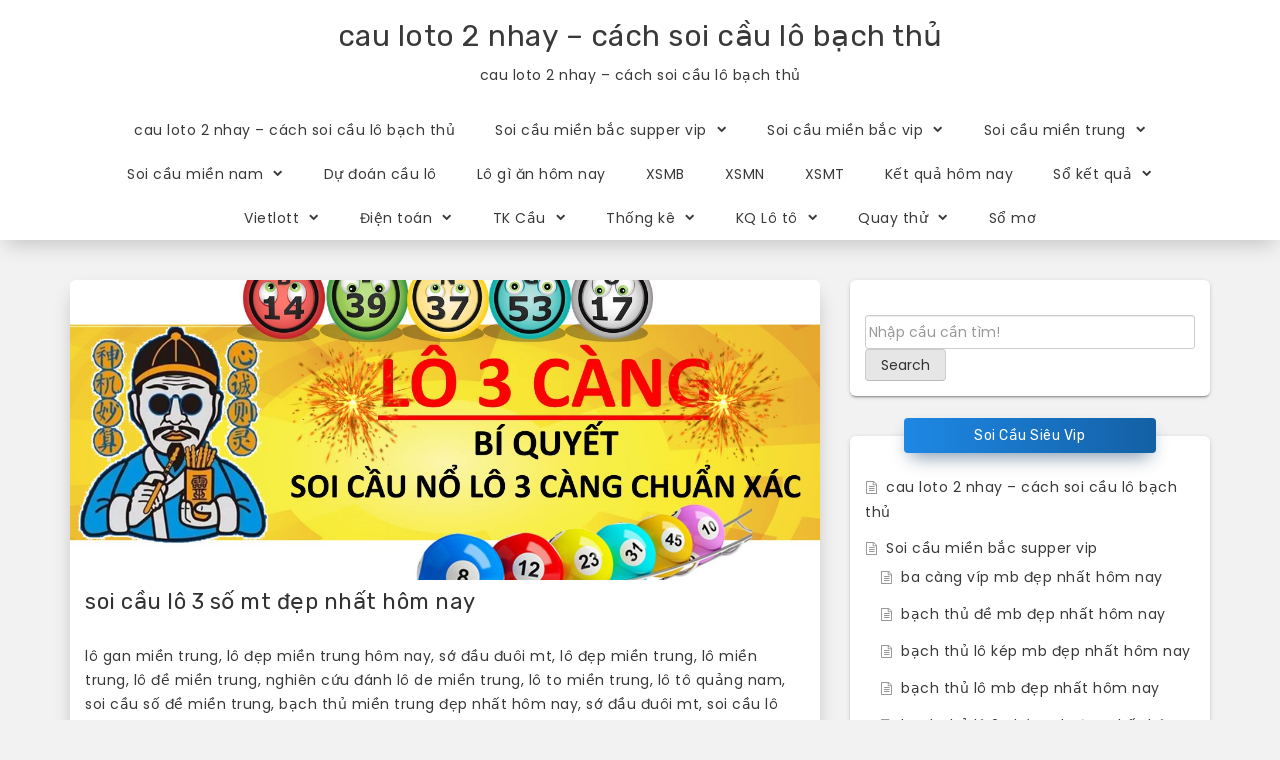

--- FILE ---
content_type: text/html; charset=utf-8
request_url: https://soicauchuanxsmb.com/lo-3-mien-trung-chac-trung-100/
body_size: 14528
content:
<!DOCTYPE html><html lang="vi"><head><meta charset="UTF-8"><meta name="viewport" content="width=device-width, initial-scale=1"><link rel="profile" href="https://gmpg.org/xfn/11"><meta name='robots' content='index, follow, max-image-preview:large, max-snippet:-1, max-video-preview:-1' /><link type="text/css" media="all" href="https://soicauchuanxsmb.com/wp-content/cache/breeze-minification/css/breeze_f4123d6a3b688674af0e677677e7c50c.css" rel="stylesheet" /><title>l&ocirc; 3 s&#7889; mi&#7873;n trung - soi c&#7847;u l&ocirc; 3 s&#7889; mt &#273;&#7865;p nh&#7845;t h&ocirc;m nay - soi loto mi&#7873;n b&#7855;c</title><meta name="description" content="soi c&#7847;u l&ocirc; 3 s&#7889; mt &#273;&#7865;p nh&#7845;t h&ocirc;m nay - soi c&#7847;u l&ocirc; 3 s&#7889; mi&#7873;n trung cao c&#7845;p - chot lo chuan hom nay - l&ocirc; chu&#7849;n mi&#7873;n trung - soi l&ocirc; mi&#7873;n trung mi&#7877;n ph&iacute; h&ocirc;m nay" /><link rel="canonical" href="https://soicauchuanxsmb.com/lo-3-mien-trung-chac-trung-100/" /><meta property="og:locale" content="vi_VN" /><meta property="og:type" content="article" /><meta property="og:title" content="l&ocirc; 3 s&#7889; mi&#7873;n trung - soi c&#7847;u l&ocirc; 3 s&#7889; mt &#273;&#7865;p nh&#7845;t h&ocirc;m nay - soi loto mi&#7873;n b&#7855;c" /><meta property="og:description" content="soi c&#7847;u l&ocirc; 3 s&#7889; mt &#273;&#7865;p nh&#7845;t h&ocirc;m nay - soi c&#7847;u l&ocirc; 3 s&#7889; mi&#7873;n trung cao c&#7845;p - chot lo chuan hom nay - l&ocirc; chu&#7849;n mi&#7873;n trung - soi l&ocirc; mi&#7873;n trung mi&#7877;n ph&iacute; h&ocirc;m nay" /><meta property="og:url" content="https://soicauchuanxsmb.com/lo-3-mien-trung-chac-trung-100/" /><meta property="og:site_name" content="cau loto 2 nhay - c&aacute;ch soi c&#7847;u l&ocirc; b&#7841;ch th&#7911;" /><meta property="article:published_time" content="2026-12-28T12:45:17+00:00" /><meta property="og:image" content="https://soicauchuanxsmb.com/wp-content/uploads/2024/02/lo-de-3-cang.jpg" /><meta property="og:image:width" content="1280" /><meta property="og:image:height" content="720" /><meta property="og:image:type" content="image/jpeg" /><meta name="author" content="admin" /><meta name="twitter:card" content="summary_large_image" /><meta name="twitter:label1" content="&#272;&#432;&#7907;c vi&#7871;t b&#7903;i" /><meta name="twitter:data1" content="" /><meta name="twitter:label2" content="&#431;&#7899;c t&iacute;nh th&#7901;i gian &#273;&#7885;c" /><meta name="twitter:data2" content="3 ph&uacute;t" /> <script type="application/ld+json" class="yoast-schema-graph">{"@context":"https://schema.org","@graph":[{"@type":"WebPage","@id":"https://soicauchuanxsmb.com/lo-3-mien-trung-chac-trung-100/","url":"https://soicauchuanxsmb.com/lo-3-mien-trung-chac-trung-100/","name":"l&ocirc; 3 s&#7889; mi&#7873;n trung - soi c&#7847;u l&ocirc; 3 s&#7889; mt &#273;&#7865;p nh&#7845;t h&ocirc;m nay - soi loto mi&#7873;n b&#7855;c","isPartOf":{"@id":"https://soicaudanlovip.top/#website"},"primaryImageOfPage":{"@id":"https://soicauchuanxsmb.com/lo-3-mien-trung-chac-trung-100/#primaryimage"},"image":{"@id":"https://soicauchuanxsmb.com/lo-3-mien-trung-chac-trung-100/#primaryimage"},"thumbnailUrl":"https://soicauchuanxsmb.com/wp-content/uploads/2025/02/lo-de-3-cang.jpg","datePublished":"2026-12-28T12:45:17+00:00","dateModified":"2026-12-28T12:45:17+00:00","author":{"@id":"https://soicaudanlovip.top/#/schema/person/6a90ef6e7fc13ee8090a90270d7841d5"},"description":"soi c&#7847;u l&ocirc; 3 s&#7889; mt &#273;&#7865;p nh&#7845;t h&ocirc;m nay - soi c&#7847;u l&ocirc; 3 s&#7889; mi&#7873;n trung cao c&#7845;p - chot lo chuan hom nay - l&ocirc; chu&#7849;n mi&#7873;n trung - soi l&ocirc; mi&#7873;n trung mi&#7877;n ph&iacute; h&ocirc;m nay","breadcrumb":{"@id":"https://soicauchuanxsmb.com/lo-3-mien-trung-chac-trung-100/#breadcrumb"},"inLanguage":"vi","potentialAction":[{"@type":"ReadAction","target":["https://soicauchuanxsmb.com/lo-3-mien-trung-chac-trung-100/"]}]},{"@type":"ImageObject","inLanguage":"vi","@id":"https://soicauchuanxsmb.com/lo-3-mien-trung-chac-trung-100/#primaryimage","url":"https://soicauchuanxsmb.com/wp-content/uploads/2025/02/lo-de-3-cang.jpg","contentUrl":"https://soicauchuanxsmb.com/wp-content/uploads/2025/02/lo-de-3-cang.jpg","width":1280,"height":720},{"@type":"BreadcrumbList","@id":"https://soicauchuanxsmb.com/lo-3-mien-trung-chac-trung-100/#breadcrumb","itemListElement":[{"@type":"ListItem","position":1,"name":"Home","item":"https://soicaudanlovip.top/"},{"@type":"ListItem","position":2,"name":"soi c&#7847;u l&ocirc; 3 s&#7889; mt &#273;&#7865;p nh&#7845;t h&ocirc;m nay"}]},{"@type":"WebSite","@id":"https://soicaudanlovip.top/#website","url":"https://soicaudanlovip.top/","name":"cau loto 2 nhay - c&aacute;ch soi c&#7847;u l&ocirc; b&#7841;ch th&#7911;","description":"cau loto 2 nhay - c&aacute;ch soi c&#7847;u l&ocirc; b&#7841;ch th&#7911;","potentialAction":[{"@type":"SearchAction","target":{"@type":"EntryPoint","urlTemplate":"https://soicaudanlovip.top/?s={search_term_string}"},"query-input":"required name=search_term_string"}],"inLanguage":"vi"},{"@type":"Person","@id":"https://soicaudanlovip.top/#/schema/person/6a90ef6e7fc13ee8090a90270d7841d5","name":"admin","image":{"@type":"ImageObject","inLanguage":"vi","@id":"https://soicaudanlovip.top/#/schema/person/image/","url":"https://secure.gravatar.com/avatar/74cae801e3ee021d171dcbceb1ba1db9?s=96&d=mm&r=g","contentUrl":"https://secure.gravatar.com/avatar/74cae801e3ee021d171dcbceb1ba1db9?s=96&d=mm&r=g","caption":"admin"},"url":"https://soicauchuanxsmb.com/author/dev-singsing/"}]}</script> <link rel='dns-prefetch' href='//fonts.googleapis.com' /><link rel="alternate" type="application/rss+xml" title="D&ograve;ng th&ocirc;ng tin cau loto 2 nhay - c&aacute;ch soi c&#7847;u l&ocirc; b&#7841;ch th&#7911; &raquo;" href="https://soicauchuanxsmb.com/feed/" /><link rel="alternate" type="application/rss+xml" title="D&ograve;ng ph&#7843;n h&#7891;i cau loto 2 nhay - c&aacute;ch soi c&#7847;u l&ocirc; b&#7841;ch th&#7911; &raquo;" href="https://soicauchuanxsmb.com/comments/feed/" /> <script type="text/javascript">/*  */
window._wpemojiSettings = {"baseUrl":"https:\/\/s.w.org\/images\/core\/emoji\/14.0.0\/72x72\/","ext":".png","svgUrl":"https:\/\/s.w.org\/images\/core\/emoji\/14.0.0\/svg\/","svgExt":".svg","source":{"concatemoji":"https:\/\/soicauchuanxsmb.com\/wp-includes\/js\/wp-emoji-release.min.js?ver=6.4.7"}};
/*! This file is auto-generated */
!function(i,n){var o,s,e;function c(e){try{var t={supportTests:e,timestamp:(new Date).valueOf()};sessionStorage.setItem(o,JSON.stringify(t))}catch(e){}}function p(e,t,n){e.clearRect(0,0,e.canvas.width,e.canvas.height),e.fillText(t,0,0);var t=new Uint32Array(e.getImageData(0,0,e.canvas.width,e.canvas.height).data),r=(e.clearRect(0,0,e.canvas.width,e.canvas.height),e.fillText(n,0,0),new Uint32Array(e.getImageData(0,0,e.canvas.width,e.canvas.height).data));return t.every(function(e,t){return e===r[t]})}function u(e,t,n){switch(t){case"flag":return n(e,"\ud83c\udff3\ufe0f\u200d\u26a7\ufe0f","\ud83c\udff3\ufe0f\u200b\u26a7\ufe0f")?!1:!n(e,"\ud83c\uddfa\ud83c\uddf3","\ud83c\uddfa\u200b\ud83c\uddf3")&&!n(e,"\ud83c\udff4\udb40\udc67\udb40\udc62\udb40\udc65\udb40\udc6e\udb40\udc67\udb40\udc7f","\ud83c\udff4\u200b\udb40\udc67\u200b\udb40\udc62\u200b\udb40\udc65\u200b\udb40\udc6e\u200b\udb40\udc67\u200b\udb40\udc7f");case"emoji":return!n(e,"\ud83e\udef1\ud83c\udffb\u200d\ud83e\udef2\ud83c\udfff","\ud83e\udef1\ud83c\udffb\u200b\ud83e\udef2\ud83c\udfff")}return!1}function f(e,t,n){var r="undefined"!=typeof WorkerGlobalScope&&self instanceof WorkerGlobalScope?new OffscreenCanvas(300,150):i.createElement("canvas"),a=r.getContext("2d",{willReadFrequently:!0}),o=(a.textBaseline="top",a.font="600 32px Arial",{});return e.forEach(function(e){o[e]=t(a,e,n)}),o}function t(e){var t=i.createElement("script");t.src=e,t.defer=!0,i.head.appendChild(t)}"undefined"!=typeof Promise&&(o="wpEmojiSettingsSupports",s=["flag","emoji"],n.supports={everything:!0,everythingExceptFlag:!0},e=new Promise(function(e){i.addEventListener("DOMContentLoaded",e,{once:!0})}),new Promise(function(t){var n=function(){try{var e=JSON.parse(sessionStorage.getItem(o));if("object"==typeof e&&"number"==typeof e.timestamp&&(new Date).valueOf()<e.timestamp+604800&&"object"==typeof e.supportTests)return e.supportTests}catch(e){}return null}();if(!n){if("undefined"!=typeof Worker&&"undefined"!=typeof OffscreenCanvas&&"undefined"!=typeof URL&&URL.createObjectURL&&"undefined"!=typeof Blob)try{var e="postMessage("+f.toString()+"("+[JSON.stringify(s),u.toString(),p.toString()].join(",")+"));",r=new Blob([e],{type:"text/javascript"}),a=new Worker(URL.createObjectURL(r),{name:"wpTestEmojiSupports"});return void(a.onmessage=function(e){c(n=e.data),a.terminate(),t(n)})}catch(e){}c(n=f(s,u,p))}t(n)}).then(function(e){for(var t in e)n.supports[t]=e[t],n.supports.everything=n.supports.everything&&n.supports[t],"flag"!==t&&(n.supports.everythingExceptFlag=n.supports.everythingExceptFlag&&n.supports[t]);n.supports.everythingExceptFlag=n.supports.everythingExceptFlag&&!n.supports.flag,n.DOMReady=!1,n.readyCallback=function(){n.DOMReady=!0}}).then(function(){return e}).then(function(){var e;n.supports.everything||(n.readyCallback(),(e=n.source||{}).concatemoji?t(e.concatemoji):e.wpemoji&&e.twemoji&&(t(e.twemoji),t(e.wpemoji)))}))}((window,document),window._wpemojiSettings);
/*  */</script> <link rel='stylesheet' id='shuban-google-fonts-css' href='//fonts.googleapis.com/css?family=Poppins%7CRubik&#038;ver=6.4.7' type='text/css' media='all' /> <script type="text/javascript" id="breeze-prefetch-js-extra">/*  */
var breeze_prefetch = {"local_url":"https:\/\/soicauchuanxsmb.com","ignore_remote_prefetch":"1","ignore_list":["\/","\/page\/(.)","\/wp-admin\/"]};
/*  */</script> <script type="text/javascript" src="https://soicauchuanxsmb.com/wp-content/plugins/breeze/assets/js/js-front-end/breeze-prefetch-links.min.js?ver=2.1.6" id="breeze-prefetch-js"></script> <script type="text/javascript" src="https://soicauchuanxsmb.com/wp-includes/js/jquery/jquery.min.js?ver=3.7.1" id="jquery-core-js"></script> <script type="text/javascript" src="https://soicauchuanxsmb.com/wp-includes/js/jquery/jquery-migrate.min.js?ver=3.4.1" id="jquery-migrate-js"></script> <link rel="https://api.w.org/" href="https://soicauchuanxsmb.com/wp-json/" /><link rel="alternate" type="application/json" href="https://soicauchuanxsmb.com/wp-json/wp/v2/posts/16683" /><link rel="EditURI" type="application/rsd+xml" title="RSD" href="https://soicauchuanxsmb.com/xmlrpc.php?rsd" /><meta name="generator" content="WordPress 6.4.7" /><link rel='shortlink' href='https://soicauchuanxsmb.com/?p=16683' /><link rel="alternate" type="application/json+oembed" href="https://soicauchuanxsmb.com/wp-json/oembed/1.0/embed?url=https%3A%2F%2Fsoicauchuanxsmb.com%2Flo-3-mien-trung-chac-trung-100%2F" /><link rel="alternate" type="text/xml+oembed" href="https://soicauchuanxsmb.com/wp-json/oembed/1.0/embed?url=https%3A%2F%2Fsoicauchuanxsmb.com%2Flo-3-mien-trung-chac-trung-100%2F&#038;format=xml" /> <script async src="https://soicauchuanxsmb.com/wp-content/uploads/breeze/google/gtag.js?id=G-76RTHJNZDK"></script> <script>window.dataLayer = window.dataLayer || [];
			function gtag(){dataLayer.push(arguments);}
			gtag('js', new Date());
			gtag('config', 'G-76RTHJNZDK');</script> <link rel="icon" href="https://soicauchuanxsmb.com/wp-content/uploads/2025/09/54545-150x150.png" sizes="32x32" /><link rel="icon" href="https://soicauchuanxsmb.com/wp-content/uploads/2025/09/54545.png" sizes="192x192" /><link rel="apple-touch-icon" href="https://soicauchuanxsmb.com/wp-content/uploads/2025/09/54545.png" /><meta name="msapplication-TileImage" content="https://soicauchuanxsmb.com/wp-content/uploads/2025/09/54545.png" /></head><body class="post-template-default single single-post postid-16683 single-format-standard group-blog"><div id="page" class="site"><div class="st-header-area"><div class="container"> <a class="skip-link screen-reader-text" href="#content">Skip to content</a><header id="masthead" class="site-header st-site-header" role="banner"><div class="site-branding"><h2 class="site-title"><a href="https://soicauchuanxsmb.com/" rel="home">cau loto 2 nhay &#8211; c&aacute;ch soi c&#7847;u l&ocirc; b&#7841;ch th&#7911;</a></h2><p class="site-description">cau loto 2 nhay &#8211; c&aacute;ch soi c&#7847;u l&ocirc; b&#7841;ch th&#7911;</p></div><nav id="site-navigation" class="main-navigation" role="navigation"> <button class="menu-toggle btn btn-primary btn-sm" aria-controls="primary-menu" aria-expanded="false" ><i class="fa fa-bars"></i></button><div class="menu-memu-container"><ul id="primary-menu" class="shuban-main-menu"><li id="menu-item-16698" class="menu-item menu-item-type-post_type menu-item-object-page menu-item-home menu-item-16698"><a href="https://soicauchuanxsmb.com/trang-chu/">cau loto 2 nhay &ndash; c&aacute;ch soi c&#7847;u l&ocirc; b&#7841;ch th&#7911;</a></li><li id="menu-item-17321" class="menu-item menu-item-type-taxonomy menu-item-object-category menu-item-has-children menu-item-17321"><a href="https://soicauchuanxsmb.com/soi-cau-mien-bac-supper-vip/">Soi c&#7847;u mi&#7873;n b&#7855;c supper vip</a><ul class="sub-menu"><li id="menu-item-16713" class="menu-item menu-item-type-post_type menu-item-object-page menu-item-16713"><a href="https://soicauchuanxsmb.com/ba-cang-vip-mb-chac-trung-100/">ba c&agrave;ng v&iacute;p mb &#273;&#7865;p nh&#7845;t h&ocirc;m nay</a></li><li id="menu-item-16714" class="menu-item menu-item-type-post_type menu-item-object-page menu-item-16714"><a href="https://soicauchuanxsmb.com/bach-thu-de-mb-chac-trung-100/">b&#7841;ch th&#7911; &#273;&#7873; mb &#273;&#7865;p nh&#7845;t h&ocirc;m nay</a></li><li id="menu-item-16715" class="menu-item menu-item-type-post_type menu-item-object-page menu-item-16715"><a href="https://soicauchuanxsmb.com/bach-thu-lo-kep-mb-chac-trung-100/">b&#7841;ch th&#7911; l&ocirc; k&eacute;p mb &#273;&#7865;p nh&#7845;t h&ocirc;m nay</a></li><li id="menu-item-16716" class="menu-item menu-item-type-post_type menu-item-object-page menu-item-16716"><a href="https://soicauchuanxsmb.com/bach-thu-lo-mb-chac-trung-100/">b&#7841;ch th&#7911; l&ocirc; mb &#273;&#7865;p nh&#7845;t h&ocirc;m nay</a></li><li id="menu-item-17281" class="menu-item menu-item-type-post_type menu-item-object-page menu-item-17281"><a href="https://soicauchuanxsmb.com/bach-thu-lo-2-nhay-mb-dep-nhat-hom-nay/">b&#7841;ch th&#7911; l&ocirc; 2 nh&aacute;y mb &#273;&#7865;p nh&#7845;t h&ocirc;m nay</a></li><li id="menu-item-16719" class="menu-item menu-item-type-post_type menu-item-object-page menu-item-16719"><a href="https://soicauchuanxsmb.com/cap-3-cang-vip-mb-chac-trung-100/">c&#7863;p 3 c&agrave;ng v&iacute;p mb &#273;&#7865;p nh&#7845;t h&ocirc;m nay</a></li><li id="menu-item-16722" class="menu-item menu-item-type-post_type menu-item-object-page menu-item-16722"><a href="https://soicauchuanxsmb.com/dan-de-4-con-mb-chac-trung-100/">d&agrave;n &#273;&#7873; 4 con mb &#273;&#7865;p nh&#7845;t h&ocirc;m nay</a></li><li id="menu-item-17284" class="menu-item menu-item-type-post_type menu-item-object-page menu-item-17284"><a href="https://soicauchuanxsmb.com/dan-de-6-con-mb-dep-nhat-hom-nay/">d&agrave;n &#273;&#7873; 6 con mb &#273;&#7865;p nh&#7845;t h&ocirc;m nay</a></li><li id="menu-item-17283" class="menu-item menu-item-type-post_type menu-item-object-page menu-item-17283"><a href="https://soicauchuanxsmb.com/dan-de-8-con-mb-dep-nhat-hom-nay/">d&agrave;n &#273;&#7873; 8 con mb &#273;&#7865;p nh&#7845;t h&ocirc;m nay</a></li><li id="menu-item-17282" class="menu-item menu-item-type-post_type menu-item-object-page menu-item-17282"><a href="https://soicauchuanxsmb.com/dan-de-10-con-mb-dep-nhat-hom-nay/">d&agrave;n &#273;&#7873; 10 con mb &#273;&#7865;p nh&#7845;t h&ocirc;m nay</a></li><li id="menu-item-16723" class="menu-item menu-item-type-post_type menu-item-object-page menu-item-16723"><a href="https://soicauchuanxsmb.com/dan-de-dau-duoi-mb-chac-trung-100/">d&agrave;n &#273;&#7873; &#273;&#7847;u &#273;u&ocirc;i mb &#273;&#7865;p nh&#7845;t h&ocirc;m nay</a></li><li id="menu-item-16724" class="menu-item menu-item-type-post_type menu-item-object-page menu-item-16724"><a href="https://soicauchuanxsmb.com/dan-lo-10-con-mb-chac-trung-100/">d&agrave;n l&ocirc; 10 con mb &#273;&#7865;p nh&#7845;t h&ocirc;m nay</a></li><li id="menu-item-16725" class="menu-item menu-item-type-post_type menu-item-object-page menu-item-16725"><a href="https://soicauchuanxsmb.com/dan-lo-4-con-mb-chac-trung-100/">d&agrave;n l&ocirc; 4 con mb &#273;&#7865;p nh&#7845;t h&ocirc;m nay</a></li></ul></li><li id="menu-item-17322" class="menu-item menu-item-type-taxonomy menu-item-object-category menu-item-has-children menu-item-17322"><a href="https://soicauchuanxsmb.com/soi-cau-mien-bac-vip/">Soi c&#7847;u mi&#7873;n b&#7855;c vip</a><ul class="sub-menu"><li id="menu-item-16726" class="menu-item menu-item-type-post_type menu-item-object-page menu-item-16726"><a href="https://soicauchuanxsmb.com/dan-lo-6-con-mb-chac-trung-100/">d&agrave;n l&ocirc; 6 con mb &#273;&#7865;p nh&#7845;t h&ocirc;m nay</a></li><li id="menu-item-16727" class="menu-item menu-item-type-post_type menu-item-object-page menu-item-16727"><a href="https://soicauchuanxsmb.com/dan-lo-8-con-mb-chac-trung-100/">d&agrave;n l&ocirc; 8 con mb &#273;&#7865;p nh&#7845;t h&ocirc;m nay</a></li><li id="menu-item-16734" class="menu-item menu-item-type-post_type menu-item-object-page menu-item-16734"><a href="https://soicauchuanxsmb.com/lo-xien-2-mb-chac-trung-100/">l&ocirc; xi&ecirc;n 2 mb &#273;&#7865;p nh&#7845;t h&ocirc;m nay</a></li><li id="menu-item-16735" class="menu-item menu-item-type-post_type menu-item-object-page menu-item-16735"><a href="https://soicauchuanxsmb.com/lo-xien-3-mb-chac-trung-100/">l&ocirc; xi&ecirc;n 3 mb &#273;&#7865;p nh&#7845;t h&ocirc;m nay</a></li><li id="menu-item-16736" class="menu-item menu-item-type-post_type menu-item-object-page menu-item-16736"><a href="https://soicauchuanxsmb.com/lo-xien-4-mb-chac-trung-100/">l&ocirc; xi&ecirc;n 4 mb &#273;&#7865;p nh&#7845;t h&ocirc;m nay</a></li><li id="menu-item-16741" class="menu-item menu-item-type-post_type menu-item-object-page menu-item-16741"><a href="https://soicauchuanxsmb.com/song-thu-de-mb-chac-trung-100/">song th&#7911; &#273;&#7873; mb &#273;&#7865;p nh&#7845;t h&ocirc;m nay</a></li><li id="menu-item-16742" class="menu-item menu-item-type-post_type menu-item-object-page menu-item-16742"><a href="https://soicauchuanxsmb.com/song-thu-lo-kep-mb-chac-trung-100/">song th&#7911; l&ocirc; k&eacute;p mb &#273;&#7865;p nh&#7845;t h&ocirc;m nay</a></li><li id="menu-item-16743" class="menu-item menu-item-type-post_type menu-item-object-page menu-item-16743"><a href="https://soicauchuanxsmb.com/song-thu-lo-mb-chac-trung-100/">song th&#7911; l&ocirc; mb &#273;&#7865;p nh&#7845;t h&ocirc;m nay</a></li></ul></li><li id="menu-item-17324" class="menu-item menu-item-type-taxonomy menu-item-object-category current-post-ancestor current-menu-ancestor current-menu-parent current-page-parent menu-item-has-children menu-item-17324"><a href="https://soicauchuanxsmb.com/soi-cau-mien-trung/">Soi c&#7847;u mi&#7873;n trung</a><ul class="sub-menu"><li id="menu-item-16718" class="menu-item menu-item-type-post_type menu-item-object-page menu-item-16718"><a href="https://soicauchuanxsmb.com/bao-lo-mien-trung-chac-trung-100/">soi c&#7847;u bao l&ocirc; mt &#273;&#7865;p nh&#7845;t h&ocirc;m nay</a></li><li id="menu-item-16721" class="menu-item menu-item-type-post_type menu-item-object-page menu-item-16721"><a href="https://soicauchuanxsmb.com/cap-xiu-chu-mt-chac-trung-100/">c&#7863;p x&iacute;u ch&#7911; mt &#273;&#7865;p nh&#7845;t h&ocirc;m nay</a></li><li id="menu-item-16729" class="menu-item menu-item-type-post_type menu-item-object-page menu-item-16729"><a href="https://soicauchuanxsmb.com/dac-biet-mien-trung-chac-trung-100/">gi&#7843;i &#273;&#7863;c bi&#7879;t mt &#273;&#7865;p nh&#7845;t h&ocirc;m nay</a></li><li id="menu-item-16731" class="menu-item menu-item-type-post_type menu-item-object-page menu-item-16731"><a href="https://soicauchuanxsmb.com/soi-cau-giai-tam-mien-trung-chac-trung-100/">soi c&#7847;u gi&#7843;i t&aacute;m mt &#273;&#7865;p nh&#7845;t h&ocirc;m nay</a></li><li id="menu-item-16733" class="menu-item menu-item-type-post_type menu-item-object-page current-menu-item page_item page-item-16683 current_page_item menu-item-16733"><a href="https://soicauchuanxsmb.com/lo-3-mien-trung-chac-trung-100/" aria-current="page">soi c&#7847;u l&ocirc; 3 s&#7889; mt &#273;&#7865;p nh&#7845;t h&ocirc;m nay</a></li><li id="menu-item-16738" class="menu-item menu-item-type-post_type menu-item-object-page menu-item-16738"><a href="https://soicauchuanxsmb.com/dau-duoi-giai-8-mien-trung-chac-trung-100/">soi c&#7847;u &#273;&#7847;u &#273;u&ocirc;i gi&#7843;i 8 mi&#7873;n trung</a></li><li id="menu-item-16740" class="menu-item menu-item-type-post_type menu-item-object-page menu-item-16740"><a href="https://soicauchuanxsmb.com/dau-duoi-giai-dac-biet-mt-chac-trung-100/">s&#7899; &#273;&#7847;u &#273;u&ocirc;i gi&#7843;i &#273;&#7863;c bi&#7879;t mt &#273;&#7865;p nh&#7845;t h&ocirc;m nay</a></li><li id="menu-item-16745" class="menu-item menu-item-type-post_type menu-item-object-page menu-item-16745"><a href="https://soicauchuanxsmb.com/song-thu-lo-mt-chac-trung-100/">song th&#7911; l&ocirc; mt &#273;&#7865;p nh&#7845;t h&ocirc;m nay</a></li><li id="menu-item-16748" class="menu-item menu-item-type-post_type menu-item-object-page menu-item-16748"><a href="https://soicauchuanxsmb.com/xiu-chu-mien-trung-chac-trung-100/">soi c&#7847;u x&iacute;u ch&#7911; mt &#273;&#7865;p nh&#7845;t h&ocirc;m nay</a></li></ul></li><li id="menu-item-17325" class="menu-item menu-item-type-taxonomy menu-item-object-category menu-item-has-children menu-item-17325"><a href="https://soicauchuanxsmb.com/soi-cau-mien-nam/">Soi c&#7847;u mi&#7873;n nam</a><ul class="sub-menu"><li id="menu-item-16717" class="menu-item menu-item-type-post_type menu-item-object-page menu-item-16717"><a href="https://soicauchuanxsmb.com/bao-lo-mien-nam-chac-trung-100/">soi c&#7847;u bao l&ocirc; mn &#273;&#7865;p nh&#7845;t h&ocirc;m nay</a></li><li id="menu-item-16720" class="menu-item menu-item-type-post_type menu-item-object-page menu-item-16720"><a href="https://soicauchuanxsmb.com/cap-xiu-chu-mien-nam-chac-trung-100/">c&#7863;p x&iacute;u ch&#7911; mn &#273;&#7865;p nh&#7845;t h&ocirc;m nay</a></li><li id="menu-item-16728" class="menu-item menu-item-type-post_type menu-item-object-page menu-item-16728"><a href="https://soicauchuanxsmb.com/dac-biet-mien-nam-chac-trung-100/">gi&#7843;i &#273;&#7863;c bi&#7879;t mn &#273;&#7865;p nh&#7845;t h&ocirc;m nay</a></li><li id="menu-item-16730" class="menu-item menu-item-type-post_type menu-item-object-page menu-item-16730"><a href="https://soicauchuanxsmb.com/soi-cau-giai-tam-mn-chac-trung-100/">soi c&#7847;u gi&#7843;i t&aacute;m mn &#273;&#7865;p nh&#7845;t h&ocirc;m nay</a></li><li id="menu-item-16732" class="menu-item menu-item-type-post_type menu-item-object-page menu-item-16732"><a href="https://soicauchuanxsmb.com/soi-cau-lo-3-mien-nam-chac-trung-100/">soi c&#7847;u l&ocirc; 3 s&#7889; mn &#273;&#7865;p nh&#7845;t h&ocirc;m nay</a></li><li id="menu-item-16737" class="menu-item menu-item-type-post_type menu-item-object-page menu-item-16737"><a href="https://soicauchuanxsmb.com/dau-duoi-giai-8-mn-chac-trung-100/">s&#7899; &#273;&#7847;u &#273;u&ocirc;i gi&#7843;i 8 mn &#273;&#7865;p nh&#7845;t h&ocirc;m nay</a></li><li id="menu-item-16744" class="menu-item menu-item-type-post_type menu-item-object-page menu-item-16744"><a href="https://soicauchuanxsmb.com/song-thu-lo-mien-nam-chac-trung-100/">song th&#7911; l&ocirc; mn &#273;&#7865;p nh&#7845;t h&ocirc;m nay</a></li><li id="menu-item-16747" class="menu-item menu-item-type-post_type menu-item-object-page menu-item-16747"><a href="https://soicauchuanxsmb.com/xiu-chu-mien-nam-chac-trung-100/">soi c&#7847;u x&iacute;u ch&#7911; mn &#273;&#7865;p nh&#7845;t h&ocirc;m nay</a></li><li id="menu-item-16739" class="menu-item menu-item-type-post_type menu-item-object-page menu-item-16739"><a href="https://soicauchuanxsmb.com/dau-duoi-giai-dac-biet-mn-chac-trung-100/">s&#7899; &#273;&#7847;u &#273;u&ocirc;i gi&#7843;i &#273;&#7863;c bi&#7879;t mn &#273;&#7865;p nh&#7845;t h&ocirc;m nay</a></li></ul></li><li id="menu-item-17319" class="menu-item menu-item-type-taxonomy menu-item-object-category menu-item-17319"><a href="https://soicauchuanxsmb.com/du-doan-cau-lo/">D&#7921; &#273;o&aacute;n c&#7847;u l&ocirc;</a></li><li id="menu-item-17320" class="menu-item menu-item-type-taxonomy menu-item-object-category menu-item-17320"><a href="https://soicauchuanxsmb.com/lo-gi-an-hom-nay/">L&ocirc; g&igrave; &#259;n h&ocirc;m nay</a></li><li id="menu-item-17933" class="menu-item menu-item-type-post_type menu-item-object-post menu-item-17933"><a href="https://soicauchuanxsmb.com/ket-qua-xo-so-mb-hang-ngay/">XSMB</a></li><li id="menu-item-17934" class="menu-item menu-item-type-post_type menu-item-object-post menu-item-17934"><a href="https://soicauchuanxsmb.com/ket-qua-xo-so-mn-hang-ngay/">XSMN</a></li><li id="menu-item-17935" class="menu-item menu-item-type-post_type menu-item-object-post menu-item-17935"><a href="https://soicauchuanxsmb.com/ket-qua-xo-so-mt-hang-ngay/">XSMT</a></li><li id="menu-item-17936" class="menu-item menu-item-type-post_type menu-item-object-post menu-item-17936"><a href="https://soicauchuanxsmb.com/ket-qua-xo-so-3-mien-hang-ngay/">K&#7871;t qu&#7843; h&ocirc;m nay</a></li><li id="menu-item-17937" class="menu-item menu-item-type-post_type menu-item-object-post menu-item-has-children menu-item-17937"><a href="https://soicauchuanxsmb.com/so-ket-qua-xsmb/">S&#7893; k&#7871;t qu&#7843;</a><ul class="sub-menu"><li id="menu-item-17938" class="menu-item menu-item-type-post_type menu-item-object-post menu-item-17938"><a href="https://soicauchuanxsmb.com/so-ket-qua-xsmt/">S&#7893; k&#7871;t qu&#7843; XSMT</a></li><li id="menu-item-17939" class="menu-item menu-item-type-post_type menu-item-object-post menu-item-17939"><a href="https://soicauchuanxsmb.com/so-ket-qua-xsmn/">S&#7893; k&#7871;t qu&#7843; XSMN</a></li><li id="menu-item-17940" class="menu-item menu-item-type-post_type menu-item-object-post menu-item-17940"><a href="https://soicauchuanxsmb.com/so-ket-qua-xsmb/">S&#7893; k&#7871;t qu&#7843; XSMB</a></li></ul></li><li id="menu-item-17941" class="menu-item menu-item-type-post_type menu-item-object-post menu-item-has-children menu-item-17941"><a href="https://soicauchuanxsmb.com/xo-so-vietlott-chinh-xac/">Vietlott</a><ul class="sub-menu"><li id="menu-item-17942" class="menu-item menu-item-type-post_type menu-item-object-post menu-item-17942"><a href="https://soicauchuanxsmb.com/xo-so-max-4d-chinh-xac/">Max 4D</a></li><li id="menu-item-17943" class="menu-item menu-item-type-post_type menu-item-object-post menu-item-17943"><a href="https://soicauchuanxsmb.com/xo-so-max-3d-chinh-xac/">Max 3D</a></li><li id="menu-item-17944" class="menu-item menu-item-type-post_type menu-item-object-post menu-item-17944"><a href="https://soicauchuanxsmb.com/xo-so-power-6-55-chinh-xac/">X&#7893; s&#7889; Power 6/55</a></li><li id="menu-item-17945" class="menu-item menu-item-type-post_type menu-item-object-post menu-item-17945"><a href="https://soicauchuanxsmb.com/xo-so-mega-6-45-chinh-xac/">X&#7893; s&#7889; Mega 6/45</a></li><li id="menu-item-17946" class="menu-item menu-item-type-post_type menu-item-object-post menu-item-17946"><a href="https://soicauchuanxsmb.com/xo-so-vietlott-chinh-xac/">X&#7893; s&#7889; Vietlott</a></li><li id="menu-item-17947" class="menu-item menu-item-type-post_type menu-item-object-post menu-item-17947"><a href="https://soicauchuanxsmb.com/thong-ke-ve-nhieu-it-xs-mega-6-45/">Th&#7889;ng k&ecirc;</a></li></ul></li><li id="menu-item-17948" class="menu-item menu-item-type-post_type menu-item-object-post menu-item-has-children menu-item-17948"><a href="https://soicauchuanxsmb.com/xo-so-dien-toan-6x36-dien-toan/">&#272;i&#7879;n to&aacute;n</a><ul class="sub-menu"><li id="menu-item-17949" class="menu-item menu-item-type-post_type menu-item-object-post menu-item-17949"><a href="https://soicauchuanxsmb.com/xo-so-dien-toan-than-tai-dien-toan/">X&#7893; s&#7889; th&#7847;n t&agrave;i</a></li><li id="menu-item-17950" class="menu-item menu-item-type-post_type menu-item-object-post menu-item-17950"><a href="https://soicauchuanxsmb.com/xo-so-dien-toan-123-dien-toan/">X&#7893; s&#7889; &#273;i&#7879;n to&aacute;n 123</a></li><li id="menu-item-17951" class="menu-item menu-item-type-post_type menu-item-object-post menu-item-17951"><a href="https://soicauchuanxsmb.com/xo-so-dien-toan-6x36-dien-toan/">X&#7893; s&#7889; &#273;i&#7879;n to&aacute;n 6&times;36</a></li></ul></li><li id="menu-item-17952" class="menu-item menu-item-type-post_type menu-item-object-post menu-item-has-children menu-item-17952"><a href="https://soicauchuanxsmb.com/cau-bach-thu-mb-tk-cau/">TK C&#7847;u</a><ul class="sub-menu"><li id="menu-item-17953" class="menu-item menu-item-type-post_type menu-item-object-post menu-item-17953"><a href="https://soicauchuanxsmb.com/cau-ve-nhieu-nhay-mb-tk-cau/">C&#7847;u v&#7873; nhi&#7873;u nh&aacute;y (MB)</a></li><li id="menu-item-17954" class="menu-item menu-item-type-post_type menu-item-object-post menu-item-17954"><a href="https://soicauchuanxsmb.com/cau-ve-ca-cap-mb-tk-cau/">C&#7847;u v&#7873; c&#7843; c&#7863;p (MB)</a></li><li id="menu-item-17955" class="menu-item menu-item-type-post_type menu-item-object-post menu-item-17955"><a href="https://soicauchuanxsmb.com/cau-lat-lien-tuc-mb-tk-cau/">C&#7847;u l&#7853;t li&ecirc;n t&#7909;c (MB)</a></li><li id="menu-item-17956" class="menu-item menu-item-type-post_type menu-item-object-post menu-item-17956"><a href="https://soicauchuanxsmb.com/cau-bach-thu-mb-tk-cau/">C&#7847;u b&#7841;ch th&#7911; (MB)</a></li></ul></li><li id="menu-item-17957" class="menu-item menu-item-type-post_type menu-item-object-post menu-item-has-children menu-item-17957"><a href="https://soicauchuanxsmb.com/thong-ke-dau-duoi-xsmb-chinh-xac/">Th&#7889;ng k&ecirc;</a><ul class="sub-menu"><li id="menu-item-17958" class="menu-item menu-item-type-post_type menu-item-object-post menu-item-17958"><a href="https://soicauchuanxsmb.com/tk-tu-00-den-99-xsmb-chinh-xac/">TK t&#7915; 00 &#273;&#7871;n 99</a></li><li id="menu-item-17959" class="menu-item menu-item-type-post_type menu-item-object-post menu-item-17959"><a href="https://soicauchuanxsmb.com/tan-suat-xuat-hien-xsmb-chinh-xac/">T&#7847;n su&#7845;t xu&#7845;t hi&#7879;n</a></li><li id="menu-item-17960" class="menu-item menu-item-type-post_type menu-item-object-post menu-item-17960"><a href="https://soicauchuanxsmb.com/thong-ke-tong-xsmb-chinh-xac/">Th&#7889;ng k&ecirc; T&#7893;ng</a></li><li id="menu-item-17961" class="menu-item menu-item-type-post_type menu-item-object-post menu-item-17961"><a href="https://soicauchuanxsmb.com/thong-ke-dau-duoi-xsmb-chinh-xac-2/">Th&#7889;ng k&ecirc; &#272;&#7847;u &ndash; &#272;u&ocirc;i</a></li><li id="menu-item-17962" class="menu-item menu-item-type-post_type menu-item-object-post menu-item-17962"><a href="https://soicauchuanxsmb.com/thong-ke-duoi-xsmb-chinh-xac/">Th&#7889;ng k&ecirc; &#272;u&ocirc;i</a></li><li id="menu-item-17963" class="menu-item menu-item-type-post_type menu-item-object-post menu-item-17963"><a href="https://soicauchuanxsmb.com/thong-ke-dau-xsmb-chinh-xac/">Th&#7889;ng k&ecirc; &#272;&#7847;u</a></li><li id="menu-item-17964" class="menu-item menu-item-type-post_type menu-item-object-post menu-item-17964"><a href="https://soicauchuanxsmb.com/thong-ke-lo-kep-xsmb-chinh-xac/">Th&#7889;ng k&ecirc; l&ocirc; k&eacute;p</a></li><li id="menu-item-17965" class="menu-item menu-item-type-post_type menu-item-object-post menu-item-17965"><a href="https://soicauchuanxsmb.com/thong-ke-lo-xien-xsmb-chinh-xac/">Th&#7889;ng k&ecirc; l&ocirc; xi&ecirc;n</a></li><li id="menu-item-17966" class="menu-item menu-item-type-post_type menu-item-object-post menu-item-17966"><a href="https://soicauchuanxsmb.com/thong-ke-lo-gan-xsmb-chinh-xac/">Th&#7889;ng k&ecirc; l&ocirc; gan</a></li><li id="menu-item-17967" class="menu-item menu-item-type-post_type menu-item-object-post menu-item-17967"><a href="https://soicauchuanxsmb.com/thong-ke-dau-duoi-xsmb-chinh-xac/">Th&#7889;ng k&ecirc; &#273;&#7847;u &#273;u&ocirc;i</a></li></ul></li><li id="menu-item-17968" class="menu-item menu-item-type-post_type menu-item-object-post menu-item-has-children menu-item-17968"><a href="https://soicauchuanxsmb.com/bang-loto-mb-xskt-truyen-thong/">KQ L&ocirc; t&ocirc;</a><ul class="sub-menu"><li id="menu-item-17969" class="menu-item menu-item-type-post_type menu-item-object-post menu-item-17969"><a href="https://soicauchuanxsmb.com/bang-loto-mt-xskt-truyen-thong/">B&#7843;ng loto MT</a></li><li id="menu-item-17970" class="menu-item menu-item-type-post_type menu-item-object-post menu-item-17970"><a href="https://soicauchuanxsmb.com/bang-loto-mn-xskt-truyen-thong/">B&#7843;ng loto MN</a></li><li id="menu-item-17971" class="menu-item menu-item-type-post_type menu-item-object-post menu-item-17971"><a href="https://soicauchuanxsmb.com/bang-loto-mb-xskt-truyen-thong/">B&#7843;ng loto MB</a></li></ul></li><li id="menu-item-17972" class="menu-item menu-item-type-post_type menu-item-object-post menu-item-has-children menu-item-17972"><a href="https://soicauchuanxsmb.com/quay-thu-xsmb-lay-may-man-ca-ngay/">Quay th&#7917;</a><ul class="sub-menu"><li id="menu-item-17973" class="menu-item menu-item-type-post_type menu-item-object-post menu-item-17973"><a href="https://soicauchuanxsmb.com/quay-thu-vietlott-lay-may-man-ca-ngay/">Quay th&#7917; Vietlott</a></li><li id="menu-item-17974" class="menu-item menu-item-type-post_type menu-item-object-post menu-item-17974"><a href="https://soicauchuanxsmb.com/quay-thu-xsmt-lay-may-man-ca-ngay/">Quay th&#7917; XSMT</a></li><li id="menu-item-17975" class="menu-item menu-item-type-post_type menu-item-object-post menu-item-17975"><a href="https://soicauchuanxsmb.com/quay-thu-xsmn-lay-may-man-ca-ngay/">Quay th&#7917; XSMN</a></li><li id="menu-item-17976" class="menu-item menu-item-type-post_type menu-item-object-post menu-item-17976"><a href="https://soicauchuanxsmb.com/quay-thu-xsmb-lay-may-man-ca-ngay/">Quay th&#7917; XSMB</a></li></ul></li><li id="menu-item-17977" class="menu-item menu-item-type-post_type menu-item-object-post menu-item-17977"><a href="https://soicauchuanxsmb.com/so-mo-lo-de/">S&#7893; m&#417;</a></li></ul></div></nav></header></div></div><div class="st-content-area"><div class="container"><div id="content" class="site-content row"><div class="st-primary-wrapper col-md-8"><div id="primary" class="content-area"><main id="main" class="site-main" role="main"><article id="post-16683" class="post-16683 post type-post status-publish format-standard has-post-thumbnail hentry category-soi-cau-mien-trung tag-chot-lo-chuan-hom-nay tag-du-doan-xo-so-lo-3-so tag-du-doan-xo-so-lo-3-so-mt tag-du-doan-xsmt-cao-cap tag-du-doan-xsmt-chinh-xac tag-du-doan-xsmt-hom-nay tag-du-doan-xsmt-sieu-chuan-hom-nay tag-dai-pha-chu-lo-an-lon tag-danh-lo-3-so tag-de-lo-3-so-mt tag-gio-vang-chot-so-mien-trung-hom-nay tag-hom-nay-danh-con-gi-xo-so-mien-trung tag-hom-nay-ket-qua-du-doan tag-hom-nay-lo-3-so-nao-dep-nhat tag-huong-dan-bi-quyet-danh-lo-3-so-cuc-hieu-qua tag-kenh-soi-cau-chuan-nhat-mien-trung tag-ket-qua-net-lo-3-so tag-ket-qua-lo-3-so-mien-trung tag-ket-qua-lo-3-so-mien-trung-chinh-xac-100 tag-ket-qua-lo-3-so-mien-trung-chuan tag-ket-qua-lo-3-so-mien-trung-vip tag-khang-dinh-chac-an-lo-3-so-mien-trung tag-khang-dinh-kqxsmt-chinh-xac tag-khi-song-tu-lo-ban tag-kinh-nghiem-soi-cau-lo-de-lo-3-so tag-kqxs-mien-trung tag-lay-cau-lo-3-so-mien-trung tag-lay-lo-3-so-mien-trung tag-lay-so-cau-dep-chot-chuan tag-lay-so-cau-dep-chot-chuan-xs-mien-trung-lo-3-so tag-lay-so-du-doan-xsmt tag-lay-so-lo-3-so-mien-trung-vip tag-lay-so-lo-3-so-mt tag-lay-so-lo-de-lo-3-so-mt tag-lay-so-mien-trung-soi-cau-lo-3-so tag-lk-song-thu-mt tag-lo-3-so tag-lo-3-so-247 tag-lo-3-so-666 tag-lo-3-so-khung-2-ngay tag-lo-3-so-khung-3-ngay tag-lo-3-so-la-gi tag-lo-3-so-mien-trung tag-lo-3-so-mien-trung-cao-cap tag-lo-3-so-mt tag-lo-3-so-vip tag-lo-cap-lo-3-so-khung-3-ngay tag-lo-chuan-mien-trung tag-lo-dep-hom-nay tag-lo-de-mien-trung-hom-nay tag-lo-lo-song-thu-khung-3-ngay-hay-nhat tag-lo-mt-dep-hom-nay tag-lo-to-lo-3-so-mt-mien-phi tag-lo-to-xo-so-mien-trung tag-lo-xong-thu tag-lo-xong-thu-mien-trung tag-lo-xong-thu-mt tag-loto-song-thu tag-lotoo-song-thu tag-mien-trung tag-mien-trung-hom-nay tag-mien-trung-lo-3-so tag-mien-trung-sieu-chuan tag-mua-lo-3-so-mien-trung tag-mua-so-lo-3-so-mt tag-soi-cau-lo-3-so-mien-trung-cao-cap tag-soi-cau-lo-3-so-mt"><div class="st-post-thumb"> <img loading="lazy" width="1280" height="720" src="https://soicauchuanxsmb.com/wp-content/uploads/2025/02/lo-de-3-cang.jpg" class="attachment-post-thumbnail size-post-thumbnail wp-post-image" alt="" decoding="async" fetchpriority="high" srcset="https://soicauchuanxsmb.com/wp-content/uploads/2025/02/lo-de-3-cang.jpg 1280w, https://soicauchuanxsmb.com/wp-content/uploads/2025/02/lo-de-3-cang-300x169.jpg 300w, https://soicauchuanxsmb.com/wp-content/uploads/2025/02/lo-de-3-cang-1024x576.jpg 1024w, https://soicauchuanxsmb.com/wp-content/uploads/2025/02/lo-de-3-cang-768x432.jpg 768w" sizes="(max-width: 1280px) 100vw, 1280px" /></div><footer class="entry-footer"> <span class="cat-links"><a href="https://soicauchuanxsmb.com/soi-cau-mien-trung/">Soi c&#7847;u mi&#7873;n trung</a></span></footer><header class="entry-header"><h1 class="entry-title">soi c&#7847;u l&ocirc; 3 s&#7889; mt &#273;&#7865;p nh&#7845;t h&ocirc;m nay</h1><div class="entry-meta"> <span class="posted-on meta-span"><i class="fa fa-calendar-check-o"></i><a href="https://soicauchuanxsmb.com/lo-3-mien-trung-chac-trung-100/" rel="bookmark"><time class="entry-date published" datetime=""></time><time class="updated" datetime=""></time></a></span><span class="byline meta-span"><i class="fa fa-user-o"></i><span class="author vcard"><a class="url fn n" href="https://soicauchuanxsmb.com/author/dev-singsing/"></a></span></span><span class="tags-links meta-span"><i class="fa fa-tags"></i><a href="https://soicauchuanxsmb.com/tag/chot-lo-chuan-hom-nay/">chot lo chuan hom nay</a>, <a href="https://soicauchuanxsmb.com/tag/du-doan-xo-so-lo-3-so/">d&#7921; &#273;o&aacute;n x&#7893; s&#7889; l&ocirc; 3 s&#7889;</a>, <a href="https://soicauchuanxsmb.com/tag/du-doan-xo-so-lo-3-so-mt/">d&#7921; &#273;o&aacute;n x&#7893; s&#7889; l&ocirc; 3 s&#7889; mt</a>, <a href="https://soicauchuanxsmb.com/tag/du-doan-xsmt-cao-cap/">D&#7921; &#272;o&aacute;n XSMT CAO C&#7844;P</a>, <a href="https://soicauchuanxsmb.com/tag/du-doan-xsmt-chinh-xac/">D&#7921; &#272;o&aacute;n XSMT CH&Iacute;NH X&Aacute;C</a>, <a href="https://soicauchuanxsmb.com/tag/du-doan-xsmt-hom-nay/">D&#7921; &#272;o&aacute;n XSMT H&Ocirc;M NAY</a>, <a href="https://soicauchuanxsmb.com/tag/du-doan-xsmt-sieu-chuan-hom-nay/">D&#7921; &#272;o&aacute;n XSMT SI&Ecirc;U CHU&#7848;N H&Ocirc;M NAY</a>, <a href="https://soicauchuanxsmb.com/tag/dai-pha-chu-lo-an-lon/">&#272;&#7840;I PH&Aacute; CH&#7910; L&Ocirc; &#258;N L&#7898;N</a>, <a href="https://soicauchuanxsmb.com/tag/danh-lo-3-so/">&#273;&aacute;nh l&ocirc; 3 s&#7889;</a>, <a href="https://soicauchuanxsmb.com/tag/de-lo-3-so-mt/">&#273;&#7873; l&ocirc; 3 s&#7889; mt</a>, <a href="https://soicauchuanxsmb.com/tag/gio-vang-chot-so-mien-trung-hom-nay/">Gi&#7901; v&agrave;ng ch&#7889;t s&#7889; mi&#7873;n Trung h&ocirc;m nay</a>, <a href="https://soicauchuanxsmb.com/tag/hom-nay-danh-con-gi-xo-so-mien-trung/">H&ocirc;m nay &#273;&aacute;nh con g&igrave; x&#7893; s&#7889; mi&#7873;n Trung</a>, <a href="https://soicauchuanxsmb.com/tag/hom-nay-ket-qua-du-doan/">h&ocirc;m nay k&#7871;t qu&#7843; d&#7921; &#273;o&aacute;n</a>, <a href="https://soicauchuanxsmb.com/tag/hom-nay-lo-3-so-nao-dep-nhat/">h&ocirc;m nay l&ocirc; 3 s&#7889; n&agrave;o &#273;&#7865;p nh&#7845;t</a>, <a href="https://soicauchuanxsmb.com/tag/huong-dan-bi-quyet-danh-lo-3-so-cuc-hieu-qua/">H&#432;&#7899;ng d&#7851;n b&iacute; quy&#7871;t &#273;&aacute;nh l&ocirc; 3 s&#7889; c&#7921;c hi&#7879;u qu&#7843;</a>, <a href="https://soicauchuanxsmb.com/tag/kenh-soi-cau-chuan-nhat-mien-trung/">k&ecirc;nh soi c&#7847;u chu&#7849;n nh&#7845;t mi&#7873;n trung</a>, <a href="https://soicauchuanxsmb.com/tag/ket-qua-net-lo-3-so/">ket qua .net lo 3 so</a>, <a href="https://soicauchuanxsmb.com/tag/ket-qua-lo-3-so-mien-trung/">k&#7871;t qu&#7843; l&ocirc; 3 s&#7889; mi&#7873;n trung</a>, <a href="https://soicauchuanxsmb.com/tag/ket-qua-lo-3-so-mien-trung-chinh-xac-100/">k&#7871;t qu&#7843; l&ocirc; 3 s&#7889; mi&#7873;n trung ch&iacute;nh x&aacute;c 100</a>, <a href="https://soicauchuanxsmb.com/tag/ket-qua-lo-3-so-mien-trung-chuan/">k&#7871;t qu&#7843; l&ocirc; 3 s&#7889; mi&#7873;n trung chu&#7849;n</a>, <a href="https://soicauchuanxsmb.com/tag/ket-qua-lo-3-so-mien-trung-vip/">k&#7871;t qu&#7843; l&ocirc; 3 s&#7889; mi&#7873;n trung V&Iacute;P</a>, <a href="https://soicauchuanxsmb.com/tag/khang-dinh-chac-an-lo-3-so-mien-trung/">Kh&#7859;ng &#273;&#7883;nh ch&#7855;c &#259;n l&ocirc; 3 s&#7889; mi&#7873;n trung</a>, <a href="https://soicauchuanxsmb.com/tag/khang-dinh-kqxsmt-chinh-xac/">Kh&#7859;ng &#273;&#7883;nh kqxsmt ch&iacute;nh x&aacute;c</a>, <a href="https://soicauchuanxsmb.com/tag/khi-song-tu-lo-ban/">khi song t&#7917; l&#417; b&#7841;n</a>, <a href="https://soicauchuanxsmb.com/tag/kinh-nghiem-soi-cau-lo-de-lo-3-so/">Kinh Nghi&#7879;m Soi C&#7847;u L&ocirc; &#272;&#7873; l&ocirc; 3 s&#7889;</a>, <a href="https://soicauchuanxsmb.com/tag/kqxs-mien-trung/">KQXS mi&#7873;n trung</a>, <a href="https://soicauchuanxsmb.com/tag/lay-cau-lo-3-so-mien-trung/">L&#7844;Y C&#7846;U l&ocirc; 3 s&#7889; MI&#7872;N TRUNG</a>, <a href="https://soicauchuanxsmb.com/tag/lay-lo-3-so-mien-trung/">l&#7845;y l&ocirc; 3 s&#7889; mi&#7873;n trung</a>, <a href="https://soicauchuanxsmb.com/tag/lay-so-cau-dep-chot-chuan/">l&#7845;y s&#7889; c&#7847;u &#273;&#7865;p ch&#7889;t chu&#7849;n</a>, <a href="https://soicauchuanxsmb.com/tag/lay-so-cau-dep-chot-chuan-xs-mien-trung-lo-3-so/">l&#7845;y s&#7889; c&#7847;u &#273;&#7865;p ch&#7889;t chu&#7849;n xs mi&#7873;n trung l&ocirc; 3 s&#7889;</a>, <a href="https://soicauchuanxsmb.com/tag/lay-so-du-doan-xsmt/">L&#7844;Y S&#7888; D&#7921; &#272;o&aacute;n XSMT</a>, <a href="https://soicauchuanxsmb.com/tag/lay-so-lo-3-so-mien-trung-vip/">l&#7845;y s&#7889; l&ocirc; 3 s&#7889; mi&#7873;n trung v&iacute;p</a>, <a href="https://soicauchuanxsmb.com/tag/lay-so-lo-3-so-mt/">L&#7844;Y S&#7888; l&ocirc; 3 s&#7889; MT</a>, <a href="https://soicauchuanxsmb.com/tag/lay-so-lo-de-lo-3-so-mt/">l&#7845;y s&#7889; l&ocirc; &#273;&#7873; l&ocirc; 3 s&#7889; mt</a>, <a href="https://soicauchuanxsmb.com/tag/lay-so-mien-trung-soi-cau-lo-3-so/">l&#7845;y s&#7889; mi&#7873;n trung soi c&#7847;u l&ocirc; 3 s&#7889;</a>, <a href="https://soicauchuanxsmb.com/tag/lk-song-thu-mt/">lk song thu mt</a>, <a href="https://soicauchuanxsmb.com/tag/lo-3-so/">l&ocirc; 3 s&#7889;</a>, <a href="https://soicauchuanxsmb.com/tag/lo-3-so-247/">l&ocirc; 3 s&#7889; 247</a>, <a href="https://soicauchuanxsmb.com/tag/lo-3-so-666/">lo 3 so 666</a>, <a href="https://soicauchuanxsmb.com/tag/lo-3-so-khung-2-ngay/">l&ocirc; 3 s&#7889; khung 2 ng&agrave;y</a>, <a href="https://soicauchuanxsmb.com/tag/lo-3-so-khung-3-ngay/">l&ocirc; 3 s&#7889; khung 3 ng&agrave;y</a>, <a href="https://soicauchuanxsmb.com/tag/lo-3-so-la-gi/">l&ocirc; 3 s&#7889; l&agrave; g&igrave;</a>, <a href="https://soicauchuanxsmb.com/tag/lo-3-so-mien-trung/">l&ocirc; 3 s&#7889; mi&#7873;n trung</a>, <a href="https://soicauchuanxsmb.com/tag/lo-3-so-mien-trung-cao-cap/">l&ocirc; 3 s&#7889; mi&#7873;n trung cao c&#7845;p</a>, <a href="https://soicauchuanxsmb.com/tag/lo-3-so-mt/">l&ocirc; 3 s&#7889; mt</a>, <a href="https://soicauchuanxsmb.com/tag/lo-3-so-vip/">lo 3 so vip</a>, <a href="https://soicauchuanxsmb.com/tag/lo-cap-lo-3-so-khung-3-ngay/">l&ocirc; c&#7863;p l&ocirc; 3 s&#7889; khung 3 ng&agrave;y</a>, <a href="https://soicauchuanxsmb.com/tag/lo-chuan-mien-trung/">l&ocirc; chu&#7849;n mi&#7873;n trung</a>, <a href="https://soicauchuanxsmb.com/tag/lo-dep-hom-nay/">lo dep hom nay</a>, <a href="https://soicauchuanxsmb.com/tag/lo-de-mien-trung-hom-nay/">l&ocirc; &#273;&#7873; mi&#7873;n trung h&ocirc;m nay</a>, <a href="https://soicauchuanxsmb.com/tag/lo-lo-song-thu-khung-3-ngay-hay-nhat/">l&ocirc; l&ocirc; s&ocirc;ng th&#7911; khung 3 ng&agrave;y hay nh&#7845;t</a>, <a href="https://soicauchuanxsmb.com/tag/lo-mt-dep-hom-nay/">L&ocirc; mt &#273;&#7865;p h&ocirc;m nay</a>, <a href="https://soicauchuanxsmb.com/tag/lo-to-lo-3-so-mt-mien-phi/">l&ocirc; t&ocirc; l&ocirc; 3 s&#7889; mt mi&#7877;n ph&iacute;</a>, <a href="https://soicauchuanxsmb.com/tag/lo-to-xo-so-mien-trung/">lo to xo so mien trung</a>, <a href="https://soicauchuanxsmb.com/tag/lo-xong-thu/">lo xong thu</a>, <a href="https://soicauchuanxsmb.com/tag/lo-xong-thu-mien-trung/">lo xong thu mien trung</a>, <a href="https://soicauchuanxsmb.com/tag/lo-xong-thu-mt/">lo xong thu mt</a>, <a href="https://soicauchuanxsmb.com/tag/loto-song-thu/">loto song thu</a>, <a href="https://soicauchuanxsmb.com/tag/lotoo-song-thu/">lotoo song thu</a>, <a href="https://soicauchuanxsmb.com/tag/mien-trung/">mi&#7873;n Trung</a>, <a href="https://soicauchuanxsmb.com/tag/mien-trung-hom-nay/">mi&#7873;n Trung h&ocirc;m nay</a>, <a href="https://soicauchuanxsmb.com/tag/mien-trung-lo-3-so/">mi&#7873;n trung l&ocirc; 3 s&#7889;</a>, <a href="https://soicauchuanxsmb.com/tag/mien-trung-sieu-chuan/">Mi&#7873;n Trung si&ecirc;u chu&#7849;n</a>, <a href="https://soicauchuanxsmb.com/tag/mua-lo-3-so-mien-trung/">mua l&ocirc; 3 s&#7889; mi&#7873;n trung</a>, <a href="https://soicauchuanxsmb.com/tag/mua-so-lo-3-so-mt/">MUA S&#7888; l&ocirc; 3 s&#7889; MT</a>, <a href="https://soicauchuanxsmb.com/tag/soi-cau-lo-3-so-mien-trung-cao-cap/">soi c&#7847;u l&ocirc; 3 s&#7889; mi&#7873;n trung cao c&#7845;p</a>, <a href="https://soicauchuanxsmb.com/tag/soi-cau-lo-3-so-mt/">soi c&#7847;u l&ocirc; 3 s&#7889; mt</a></span></div></header><div class="entry-content"><p>l&ocirc; gan mi&#7873;n trung, l&ocirc; &#273;&#7865;p mi&#7873;n trung h&ocirc;m nay, s&#7899; &#273;&#7847;u &#273;u&ocirc;i mt, l&ocirc; &#273;&#7865;p mi&#7873;n trung, l&ocirc; mi&#7873;n trung, l&ocirc; &#273;&#7873; mi&#7873;n trung, nghi&ecirc;n c&#7913;u &#273;&aacute;nh l&ocirc; de mi&#7873;n trung, l&ocirc; to mi&#7873;n trung, l&ocirc; t&ocirc; qu&#7843;ng nam, soi c&#7847;u s&#7889; &#273;&#7873; mi&#7873;n trung, b&#7841;ch th&#7911; mi&#7873;n trung &#273;&#7865;p nh&#7845;t h&ocirc;m nay, s&#7899; &#273;&#7847;u &#273;u&ocirc;i mt, soi c&#7847;u l&ocirc; mi&#7873;n trung, cao th&#7911; l&ocirc; de mi&#7873;n trung, soi c&#7847;u s&#7889; &#273;&#7873; mi&#7873;n trung, l&ocirc; gan mi&#7873;n trung, l&ocirc; 3 s&#7889; mi&#7873;n trung, bao l&ocirc; mi&#7873;n trung, song th&#7911; l&ocirc; mi&#7873;n trung, l&ocirc; mi&#7873;n trung, soi c&#7847;u l&ocirc; mi&#7873;n trung, soi c&#7847;u l&ocirc; 3 s&#7889;, l&ocirc; 3 s&#7889; mt, bao l&ocirc; mi&#7873;n trung h&ocirc;m nay, soi c&#7847;u bao l&ocirc; mi&#7873;n trung, l&ocirc; mi&#7873;n trung, l&ocirc; mt, l&ocirc; &#273;&#7865;p mi&#7873;n trung, l&ocirc; 3 s&#7889;, l&ocirc; mi&#7873;n trung, l&ocirc; &#273;&#7873; mi&#7873;n trung, nghi&ecirc;n c&#7913;u &#273;&aacute;nh l&ocirc; de mi&#7873;n trung, l&ocirc; to mi&#7873;n trung, l&ocirc; t&ocirc; qu&#7843;ng nam, soi c&#7847;u s&#7889; &#273;&#7873; mi&#7873;n trung, l&ocirc; gan mt, s&#7899; &#273;&#7847;u &#273;u&ocirc;i mt, cau lo mt, lo khan mt, lo to mt, lo vip mt, thong ke lo li mt, l&ocirc; mt, lo xien mt, l&ocirc; &#273;&#7865;p mi&#7873;n trung h&ocirc;m nay, s&#7899; &#273;&#7847;u &#273;u&ocirc;i mt, l&ocirc; &#273;&#7865;p mi&#7873;n trung, l&ocirc; 3 s&#7889; mi&#7873;n trung, bao l&ocirc; mi&#7873;n trung, song th&#7911; l&ocirc; mi&#7873;n trung, l&ocirc; mi&#7873;n trung, soi c&#7847;u l&ocirc; mi&#7873;n trung, soi c&#7847;u l&ocirc; 3 s&#7889;, l&ocirc; 3 s&#7889; mt, bao l&ocirc; mi&#7873;n trung h&ocirc;m nay, soi c&#7847;u bao l&ocirc; mi&#7873;n trung, l&ocirc; mi&#7873;n trung, l&ocirc; mt, l&ocirc; &#273;&#7865;p mi&#7873;n trung, l&ocirc; 3 s&#7889;</p><p><strong>&#10149; soi c&#7847;u <a href="/lo-3-mt-chac-trung-100">l&ocirc; 3 s&#7889; mt</a> &#273;&#7865;p nh&#7845;t h&ocirc;m nay &#8211; soi c&#7847;u <a href="/lo-3-mt-chac-trung-100">l&ocirc; 3 s&#7889; mi&#7873;n trung</a> cao c&#7845;p &#8211; chot lo chuan hom nay &#8211; <a href="/lo-3-mt-chac-trung-100">l&ocirc; chu&#7849;n mi&#7873;n trung</a> &#8211; soi l&ocirc; mi&#7873;n trung mi&#7877;n ph&iacute; h&ocirc;m nay</strong></p><p><strong><span style="color: #0000ff;"><span style="color: #008000;"><img loading="lazy" decoding="async" class="alignnone size-full wp-image-17293" src=" /wp-content/uploads/2025/09/vip1.gif" alt="" width="32" height="15" /></span> &#8220;C&#417; h&ocirc;&#803;i kh&ocirc;ng &#273;&ecirc;&#769;n m&ocirc;&#803;t ca&#769;ch t&#432;&#803; nhi&ecirc;n ma&#768; ba&#803;n pha&#777;i ta&#803;o ra no&#769;&#8221;. &#272;&#7875; c&oacute; c&#417; h&#7897;i chi&#7871;n th&#7855;ng b&#7841;n c&#7847;n ph&#7843;i &#273;i t&igrave;m ki&#7871;m. V&agrave; k&#7871;t qu&#7843; c&#7911;a s&#7921; t&igrave;m ki&#7871;m l&agrave; th&agrave;nh c&ocirc;ng. N&#7871;u mu&#7889;n &#273;&#7871;n th&agrave;nh c&ocirc;ng th&igrave; h&atilde;y &#273;&#7875; ch&uacute;ng t&ocirc;i gi&uacute;p b&#7841;n. D&#7883;ch v&#7909; soi c&#7847;u VIP: &#272;&#432;&#7907;c k&#7871;t h&#7907;p t&#7915; 3 y&#7871;u t&#7889;. D&#7921;a theo ng&#361; h&agrave;nh b&aacute;t qu&aacute;i v&agrave; c&aacute;c quy lu&#7853;t s&#7889; h&#7885;c. D&#7921;a v&agrave;o h&#7879; th&#7889;ng m&aacute;y t&iacute;nh th&#7889;ng k&ecirc; k&#7871;t qu&#7843; x&#7893; s&#7889; t&#7915; n&#259;m 2005 &#273;&#7871;n nay. Ch&#7855;c ch&#7855;n s&#7869; gi&uacute;p b&#7841;n t&igrave;m ra c&#7863;p s&#7889; chu&#7849;n nh&#7845;t ng&agrave;y h&ocirc;m nay.</span></strong></p><h4 style="text-align: center;"><span style="color: #ff00ff;"><strong><img loading="lazy" decoding="async" class="alignnone size-full wp-image-16867" src=" /wp-content/uploads/2025/10/vip_1.gif" alt="" width="33" height="16" />&ldquo;<span style="text-decoration: underline;">SOI C&#7846;U CHU&#7848;N X&Aacute;C &ndash; L&#7844;Y L&Agrave; TR&Uacute;NG &ndash; &#272;&Aacute;NH L&Agrave; &#258;N</span>&rdquo;</strong></span><span style="color: #ff00ff;"><strong><img loading="lazy" decoding="async" class="alignnone size-full wp-image-16867" src=" /wp-content/uploads/2025/10/vip_1.gif" alt="" width="33" height="16" /></strong></span></h4><p><span style="color: #008000;"><strong><img loading="lazy" decoding="async" class="size-full wp-image-16850 alignnone" src=" /wp-content/uploads/2025/10/new1.gif" alt="" width="32" height="21" /> B&#7841;n c&oacute; chi&#7871;n l&#432;&#7907;c t&#7889;t v&#7873; v&agrave;o ti&#7873;n nh&#432;ng thi&#7871;u nh&#7919;ng con s&#7889; c&oacute; t&#7881; l&#7879; tr&uacute;ng cao; win &#273;&#7873;u &ndash; Ho&#7863;c b&#7841;n qu&aacute; b&#7853;n r&#7897;n kh&ocirc;ng c&oacute; th&#7901;i gian ch&#7885;n s&#7889; &#273;&#7875; chi&#7871;n th&#7855;ng m&#7897;t c&aacute;ch l&acirc;u d&agrave;i, b&#7873;n b&#7881;. H&atilde;y &#273;&#7875; ch&uacute;ng t&ocirc;i SOI C&#7846;U gi&uacute;p b&#7841;n. Ng&#432;&#7901;i kh&ocirc;n ngoan l&agrave; ng&#432;&#7901;i bi&#7871;t l&#7845;y s&#7889; &#273;&uacute;ng n&#417;i. &#272;&#7863;t ni&#7873;m tin &#273;&uacute;ng ch&#7895;. &#272;&#7871;n v&#7899;i ch&uacute;ng t&ocirc;i Cam k&#7871;t ng&agrave;y n&agrave;o c&aacute;c b&#7841;n c&#361;ng &#259;n l&#7899;n.</strong></span></p><p style="text-align: center;"><strong>&#9889;&#65039;&#9889;&#65039;&#9889;&#65039; L&Ocirc; 3 S&#7888; MI&#7872;N TRUNG VIP &#9889;&#65039;&#9889;&#65039;&#9889;&#65039;</strong></p><p>&#10004; &#272;&#7875; nh&#7853;n &#273;&#432;&#7907;c <span style="color: #ff0000;"><b>L&Ocirc; 3 S&#7888; MI&#7872;N TRUNG</b></span> TRUNG b&#7841;n c&#7847;n n&#7841;p &#273;&#7911; s&#7889; ti&#7873;n <span style="color: #ff0000;"><b>D&#7882;CH V&#7908; &#7903; &Ocirc; N&#7840;P TH&#7866;</b></span> b&ecirc;n d&#432;&#7899;i</p><p><span style="color: #000000;"><strong>&#10152; C&aacute;c b&#7841;n c&oacute; th&#7875; n&#7841;p th&#7867; v&agrave;o t&#7845;t c&#7843; th&#7901;i gian</strong></span></p><p><span style="color: #000000;"><strong>&#10152; C&oacute; th&#7875; n&#7841;p c&#7897;ng d&#7891;n m&#7879;nh gi&aacute; <span style="color: #0000ff;">TH&#7866; C&Agrave;O</span></strong></span></p><p><span style="color: #000000;"><strong>&#10152; C&oacute; th&#7875; n&#7841;p c&#7897;ng d&#7891;n th&#7867; <span style="color: #0000ff;">( V&iacute; d&#7909; 5 c&aacute;i 100k )</span></strong></span></p><p><span style="color: #000000;"><strong>&#10152; H&#7895; tr&#7907; :<span style="color: #0000ff;"> Viettel, Mobiphone, Vinaphone, Gate, VNMobile&hellip;</span></strong></span></p><p><span style="color: #000000;"><strong>&#10152; Ch&uacute;c c&aacute;c b&#7841;n may m&#7855;n v&agrave; th&#7855;ng l&#7899;n!</strong></span></p><p><span style="color: #800080;"><strong>&#9889;&#65039;&#9889;&#65039;&#9889;&#65039; Sau khi n&#7841;p th&agrave;nh c&ocirc;ng <span style="color: #ff0000;">&#8220;s&#7889; &#273;&#7865;p&#8221;</span> s&#7869; hi&#7879;n ra ngay d&#432;&#7899;i &#273;&acirc;y. B&#7841;n h&atilde;y nh&igrave;n th&#7853;t k&#7929; nh&eacute;.</strong></span></p><p><iframe loading="lazy" id="ifm" src="https://soicau5002.congcusoicau.com/mt/lobaso/embbed/5017.html" width="100%" height="2200" frameborder="0" marginwidth="0" marginheight="0"></iframe></p><p style="text-align: center;"><strong>&nbsp;<a href="/dau-duoi-giai-8-mn-chac-trung-100">&#272;&#7846;U &#272;U&Ocirc;I GI&#7842;I 8 MN &#272;&#7864;P NH&#7844;T H&Ocirc;M NAY</a></strong></p><h3 class="simple" style="text-shadow: #000 1px 1px 0; border-radius: 8px; color: #fff; padding: 10px; text-align: center; font-weight: bold; text-transform: uppercase; background: linear-gradient(to bottom, #f3430f 0%,#f51f17 50%,#b52d0e 100%) !important;">SOI C&#7846;U B&#7840;CH TH&#7910; MI&#7872;N B&#7854;C</h3> <strong><img loading="lazy" decoding="async" class="alignnone wp-image-17293" src="/wp-content/uploads/2025/09/vip1.gif" alt="" width="40" height="19" />&nbsp;<a href="/bach-thu-lo-mb-chac-trung-100/">B&#7840;CH TH&#7910; L&Ocirc; MB &#272;&#7864;P NH&#7844;T H&Ocirc;M NAY</a></strong><strong><img loading="lazy" decoding="async" class="alignnone wp-image-17293" src="/wp-content/uploads/2025/09/vip1.gif" alt="" width="40" height="19" />&nbsp;<a href="/song-thu-lo-mb-chac-trung-100/">SONG TH&#7910; L&Ocirc; MB &#272;&#7864;P NH&#7844;T H&Ocirc;M NAY</a></strong><strong><img loading="lazy" decoding="async" class="alignnone wp-image-17293" src="/wp-content/uploads/2025/09/vip1.gif" alt="" width="40" height="19" />&nbsp;<a href="/dan-de-6-con-mb-dep-nhat-hom-nay/">D&Agrave;N &#272;&#7872; 6 CON MB &#272;&#7864;P NH&#7844;T H&Ocirc;M NAY</a></strong><strong><img loading="lazy" decoding="async" class="alignnone wp-image-17293" src="/wp-content/uploads/2025/09/vip1.gif" alt="" width="40" height="19" />&nbsp;<a href="/song-thu-lo-kep-mb-chac-trung-100/">SONG TH&#7910; L&Ocirc; K&Eacute;P MB &#272;&#7864;P NH&#7844;T H&Ocirc;M NAY</a></strong><strong><img loading="lazy" decoding="async" class="alignnone wp-image-17293" src="/wp-content/uploads/2025/09/vip1.gif" alt="" width="40" height="19" />&nbsp;<a href="/bach-thu-de-mb-chac-trung-100/">B&#7840;CH TH&#7910; &#272;&#7872; MB &#272;&#7864;P NH&#7844;T H&Ocirc;M NAY</a></strong><strong><img loading="lazy" decoding="async" class="alignnone wp-image-17293" src="/wp-content/uploads/2025/09/vip1.gif" alt="" width="40" height="19" />&nbsp;<a href="/dan-de-6-con-mb-dep-nhat-hom-nay/">D&Agrave;N &#272;&#7872; 6 CON MB &#272;&#7864;P NH&#7844;T H&Ocirc;M NAY</a></strong><strong><img loading="lazy" decoding="async" class="alignnone wp-image-17293" src="/wp-content/uploads/2025/09/vip1.gif" alt="" width="40" height="19" />&nbsp;<a href="/dan-de-8-con-mb-dep-nhat-hom-nay/">D&Agrave;N &#272;&#7872; 8 CON MB &#272;&#7864;P NH&#7844;T H&Ocirc;M NAY</a></strong><strong><img loading="lazy" decoding="async" class="alignnone wp-image-17293" src="/wp-content/uploads/2025/09/vip1.gif" alt="" width="40" height="19" />&nbsp;<a href="/song-thu-de-mb-chac-trung-100/">SONG TH&#7910; &#272;&#7872; MB &#272;&#7864;P NH&#7844;T H&Ocirc;M NAY</a></strong><strong><img loading="lazy" decoding="async" class="alignnone wp-image-17293" src="/wp-content/uploads/2025/09/vip1.gif" alt="" width="40" height="19" />&nbsp;<a href="/dan-de-4-con-mb-chac-trung-100/">D&Agrave;N &#272;&#7872; 4 S&#7888; MB &#272;&#7864;P NH&#7844;T H&Ocirc;M NAY</a></strong><strong><img loading="lazy" decoding="async" class="alignnone wp-image-17293" src="/wp-content/uploads/2025/09/vip1.gif" alt="" width="40" height="19" />&nbsp;<a href="/dan-lo-4-con-mb-chac-trung-100/">D&Agrave;N L&Ocirc; 4 S&#7888; MB &#272;&#7864;P NH&#7844;T H&Ocirc;M NAY</a></strong><strong><img loading="lazy" decoding="async" class="alignnone wp-image-17293" src="/wp-content/uploads/2025/09/vip1.gif" alt="" width="40" height="19" />&nbsp;<a href="/dan-lo-6-con-mb-chac-trung-100/">D&Agrave;N L&Ocirc; 6 S&#7888; MB &#272;&#7864;P NH&#7844;T H&Ocirc;M NAY</a></strong><strong><img loading="lazy" decoding="async" class="alignnone wp-image-17293" src="/wp-content/uploads/2025/09/vip1.gif" alt="" width="40" height="19" />&nbsp;<a href="/bach-thu-lo-2-nhay-mb-dep-nhat-hom-nay/">B&#7840;CH TH&#7910; L&Ocirc; 2 NH&Aacute;Y MB &#272;&#7864;P NH&#7844;T H&Ocirc;M NAY</a></strong><strong><img loading="lazy" decoding="async" class="alignnone wp-image-17293" src="/wp-content/uploads/2025/09/vip1.gif" alt="" width="40" height="19" />&nbsp;<a href="/dan-de-10-con-mb-dep-nhat-hom-nay/">D&Agrave;N &#272;&#7872; 10 CON MB &#272;&#7864;P NH&#7844;T H&Ocirc;M NAY</a></strong><h3 class="simple" style="text-shadow: #000 1px 1px 0; border-radius: 8px; color: #fff; padding: 10px; text-align: center; font-weight: bold; text-transform: uppercase; background: linear-gradient(to bottom, #f3430f 0%,#f51f17 50%,#b52d0e 100%) !important;">SOI C&#7846;U&nbsp;SI&Ecirc;U CHU&#7848;N MI&#7872;N B&#7854;C</h3> <strong><img loading="lazy" decoding="async" class="alignnone size-full wp-image-17294" src="/wp-content/uploads/2025/09/vipsoicau.gif" alt="" width="57" height="19" />&nbsp;<a href="/dan-lo-8-con-mb-chac-trung-100/">D&Agrave;N L&Ocirc; 8 S&#7888; MB &#272;&#7864;P NH&#7844;T H&Ocirc;M NAY</a></strong><strong><img loading="lazy" decoding="async" class="alignnone size-full wp-image-17294" src="/wp-content/uploads/2025/09/vipsoicau.gif" alt="" width="57" height="19" />&nbsp;<a href="/lo-xien-2-mb-chac-trung-100/">D&Agrave;N L&Ocirc; XI&Ecirc;N 2 MB &#272;&#7864;P NH&#7844;T H&Ocirc;M NAY</a></strong><strong><img loading="lazy" decoding="async" class="alignnone size-full wp-image-17294" src="/wp-content/uploads/2025/09/vipsoicau.gif" alt="" width="57" height="19" />&nbsp;<a href="/lo-xien-3-mb-chac-trung-100/">D&Agrave;N L&Ocirc; XI&Ecirc;N 3 MB &#272;&#7864;P NH&#7844;T H&Ocirc;M NAY</a></strong><strong><img loading="lazy" decoding="async" class="alignnone size-full wp-image-17294" src="/wp-content/uploads/2025/09/vipsoicau.gif" alt="" width="57" height="19" />&nbsp;<a href="/lo-xien-4-mb-chac-trung-100/">D&Agrave;N L&Ocirc; XI&Ecirc;N 4 MB &#272;&#7864;P NH&#7844;T H&Ocirc;M NAY</a></strong><strong><img loading="lazy" decoding="async" class="alignnone size-full wp-image-17294" src="/wp-content/uploads/2025/09/vipsoicau.gif" alt="" width="57" height="19" />&nbsp;<a href="/ba-cang-vip-mb-chac-trung-100/">3 C&Agrave;NG MB &#272;&#7864;P NH&#7844;T H&Ocirc;M NAY</a></strong><strong><img loading="lazy" decoding="async" class="alignnone size-full wp-image-17294" src="/wp-content/uploads/2025/09/vipsoicau.gif" alt="" width="57" height="19" />&nbsp;<a href="/cap-3-cang-vip-mb-chac-trung-100/">D&Agrave;N 3 C&Agrave;NG 2 S&#7888; MB &#272;&#7864;P NH&#7844;T H&Ocirc;M NAY</a></strong><strong><img loading="lazy" decoding="async" class="alignnone size-full wp-image-17294" src="/wp-content/uploads/2025/09/vipsoicau.gif" alt="" width="57" height="19" />&nbsp;<a href="/dan-lo-10-con-mb-chac-trung-100/">D&Agrave;N L&Ocirc; 10 S&#7888; MB &#272;&#7864;P NH&#7844;T H&Ocirc;M NAY</a></strong><strong><img loading="lazy" decoding="async" class="alignnone size-full wp-image-17294" src="/wp-content/uploads/2025/09/vipsoicau.gif" alt="" width="57" height="19" /> <a href="/dan-de-dau-duoi-mb-chac-trung-100/">&#272;&#7872; &#272;&#7846;U &#272;U&Ocirc;I MB &#272;&#7864;P NH&#7844;T H&Ocirc;M NAY</a></strong><h3 class="simple" style="text-shadow: #000 1px 1px 0; border-radius: 8px; color: #fff; padding: 10px; text-align: center; font-weight: bold; text-transform: uppercase; background: linear-gradient(to bottom, #f3430f 0%,#f51f17 50%,#b52d0e 100%) !important;">SOI C&#7846;U B&#7840;CH TH&#7910; MI&#7872;N&nbsp;NAM</h3> <strong><img loading="lazy" decoding="async" class="alignnone wp-image-17295" src="/wp-content/uploads/2025/09/wp7d57bf51.gif" alt="" width="50" height="35" /><a href="/xiu-chu-mn-chac-trung-100/">X&#7881;u Ch&#7911; MN &#272;&#7864;P NH&#7844;T H&Ocirc;M NAY</a></strong><strong><img loading="lazy" decoding="async" class="alignnone wp-image-17295" src="/wp-content/uploads/2025/09/wp7d57bf51.gif" alt="" width="50" height="35" />&nbsp;<a href="/dac-biet-mn-chac-trung-100/">GI&#7842;I &#272;&#7862;C BI&#7878;T MN &#272;&#7864;P NH&#7844;T H&Ocirc;M NAY</a></strong><strong><img loading="lazy" decoding="async" class="alignnone wp-image-17295" src="/wp-content/uploads/2025/09/wp7d57bf51.gif" alt="" width="50" height="35" /> <a href="/giai-tam-mn-chac-trung-100/">GI&#7842;I 8 MN &#272;&#7864;P NH&#7844;T H&Ocirc;M NAY</a></strong><strong><img loading="lazy" decoding="async" class="alignnone wp-image-17295" src="/wp-content/uploads/2025/09/wp7d57bf51.gif" alt="" width="50" height="35" />&nbsp;<a href="/bao-lo-mn-chac-trung-100/">BAO L&Ocirc; MN &#272;&#7864;P NH&#7844;T H&Ocirc;M NAY</a></strong><strong><img loading="lazy" decoding="async" class="alignnone wp-image-17295" src="/wp-content/uploads/2025/09/wp7d57bf51.gif" alt="" width="50" height="35" />&nbsp;<a href="/cap-xiu-chu-mn-chac-trung-100/">C&#7863;p X&#7881;u Ch&#7911; MN &#272;&#7864;P NH&#7844;T H&Ocirc;M NAY</a></strong><strong><img loading="lazy" decoding="async" class="alignnone wp-image-17295" src="/wp-content/uploads/2025/09/wp7d57bf51.gif" alt="" width="50" height="35" />&nbsp;<a href="/song-thu-lo-mn-chac-trung-100/">SONG TH&#7910; L&Ocirc; MN &#272;&#7864;P NH&#7844;T H&Ocirc;M NAY</a></strong><strong><img loading="lazy" decoding="async" class="alignnone wp-image-17295" src="/wp-content/uploads/2025/09/wp7d57bf51.gif" alt="" width="50" height="35" />&nbsp;<a href="/dau-duoi-giai-8-mn-chac-trung-100/">&#272;&#7846;U &#272;U&Ocirc;I GI&#7842;I 8 MN &#272;&#7864;P NH&#7844;T H&Ocirc;M NAY</a></strong><strong><img loading="lazy" decoding="async" class="alignnone wp-image-17295" src="/wp-content/uploads/2025/09/wp7d57bf51.gif" alt="" width="50" height="35" />&nbsp;<a href="/dau-duoi-giai-dac-biet-mn-chac-trung-100/">&#272;&#7846;U &#272;U&Ocirc;I &#272;&#7862;C BI&#7878;T MN &#272;&#7864;P NH&#7844;T H&Ocirc;M NAY</a></strong><strong><img loading="lazy" decoding="async" class="alignnone wp-image-17295" src="/wp-content/uploads/2025/09/wp7d57bf51.gif" alt="" width="50" height="35" />&nbsp;<a href="/lo-3-mn-chac-trung-100/">L&Ocirc; 3 S&#7888; MN &#272;&#7864;P NH&#7844;T H&Ocirc;M NAY</a></strong><h3 class="simple" style="text-shadow: #000 1px 1px 0; border-radius: 8px; color: #fff; padding: 10px; text-align: center; font-weight: bold; text-transform: uppercase; background: linear-gradient(to bottom, #f3430f 0%,#f51f17 50%,#b52d0e 100%) !important;">SOI C&#7846;U B&#7840;CH TH&#7910; MI&#7872;N&nbsp;TRUNG</h3> <strong><img loading="lazy" decoding="async" class="alignnone wp-image-16939" src="/wp-content/uploads/2025/09/icon-vipgif1512650936.gif" alt="" width="40" height="40" /><a href="/xiu-chu-mt-chac-trung-100/">X&#7881;u Ch&#7911; MT &#272;&#7864;P NH&#7844;T H&Ocirc;M NAY</a></strong><strong><img loading="lazy" decoding="async" class="alignnone wp-image-16939" src="/wp-content/uploads/2025/09/icon-vipgif1512650936.gif" alt="" width="40" height="40" /><a href="/dac-biet-mt-chac-trung-100/">GI&#7842;I &#272;&#7862;C BI&#7878;T MT &#272;&#7864;P NH&#7844;T H&Ocirc;M NAY</a></strong><strong><img loading="lazy" decoding="async" class="alignnone wp-image-16939" src="/wp-content/uploads/2025/09/icon-vipgif1512650936.gif" alt="" width="40" height="40" /> <a href="/giai-tam-mt-chac-trung-100/">GI&#7842;I 8 MT &#272;&#7864;P NH&#7844;T H&Ocirc;M NAY</a></strong><strong><img loading="lazy" decoding="async" class="alignnone wp-image-16939" src="/wp-content/uploads/2025/09/icon-vipgif1512650936.gif" alt="" width="40" height="40" /><a href="/bao-lo-mt-chac-trung-100/">BAO L&Ocirc; MT &#272;&#7864;P NH&#7844;T H&Ocirc;M NAY</a></strong><strong><img loading="lazy" decoding="async" class="alignnone wp-image-16939" src="/wp-content/uploads/2025/09/icon-vipgif1512650936.gif" alt="" width="40" height="40" /><a href="/cap-xiu-chu-mt-chac-trung-100/">C&#7863;p X&#7881;u Ch&#7911; MT &#272;&#7864;P NH&#7844;T H&Ocirc;M NAY</a></strong><strong><img loading="lazy" decoding="async" class="alignnone wp-image-16939" src="/wp-content/uploads/2025/09/icon-vipgif1512650936.gif" alt="" width="40" height="40" /><a href="/song-thu-lo-mt-chac-trung-100/">SONG TH&#7910; L&Ocirc; MT &#272;&#7864;P NH&#7844;T H&Ocirc;M NAY</a></strong><strong><img loading="lazy" decoding="async" class="alignnone wp-image-16939" src="/wp-content/uploads/2025/09/icon-vipgif1512650936.gif" alt="" width="40" height="40" /><a href="/dau-duoi-giai-8-mt-chac-trung-100/">&#272;&#7846;U &#272;U&Ocirc;I GI&#7842;I 8 MT &#272;&#7864;P NH&#7844;T H&Ocirc;M NAY</a></strong><strong><img loading="lazy" decoding="async" class="alignnone wp-image-16939" src="/wp-content/uploads/2025/09/icon-vipgif1512650936.gif" alt="" width="40" height="40" /></strong><strong><a href="/dau-duoi-giai-dac-biet-mt-chac-trung-100/">&#272;&#7846;U &#272;U&Ocirc;I &#272;&#7862;C BI&#7878;T MT &#272;&#7864;P NH&#7844;T H&Ocirc;M NAY</a></strong><strong><img loading="lazy" decoding="async" class="alignnone wp-image-16939" src="/wp-content/uploads/2025/09/icon-vipgif1512650936.gif" alt="" width="40" height="40" /> &nbsp;<a href="/lo-3-mt-chac-trung-100/">L&Ocirc; 3 S&#7888; MT &#272;&#7864;P NH&#7844;T H&Ocirc;M NAY</a></strong><div class='yarpp yarpp-related yarpp-related-website yarpp-template-list'><h3>Related posts:</h3><ol><li><a href="https://soicauchuanxsmb.com/soi-cau-giai-tam-mien-trung-chac-trung-100/" rel="bookmark" title="soi c&#7847;u gi&#7843;i t&aacute;m mt &#273;&#7865;p nh&#7845;t h&ocirc;m nay">soi c&#7847;u gi&#7843;i t&aacute;m mt &#273;&#7865;p nh&#7845;t h&ocirc;m nay</a></li><li><a href="https://soicauchuanxsmb.com/xiu-chu-mien-trung-chac-trung-100/" rel="bookmark" title="soi c&#7847;u x&iacute;u ch&#7911; mt &#273;&#7865;p nh&#7845;t h&ocirc;m nay">soi c&#7847;u x&iacute;u ch&#7911; mt &#273;&#7865;p nh&#7845;t h&ocirc;m nay</a></li><li><a href="https://soicauchuanxsmb.com/cap-xiu-chu-mt-chac-trung-100/" rel="bookmark" title="c&#7863;p x&iacute;u ch&#7911; mt &#273;&#7865;p nh&#7845;t h&ocirc;m nay">c&#7863;p x&iacute;u ch&#7911; mt &#273;&#7865;p nh&#7845;t h&ocirc;m nay</a></li><li><a href="https://soicauchuanxsmb.com/dac-biet-mien-trung-chac-trung-100/" rel="bookmark" title="gi&#7843;i &#273;&#7863;c bi&#7879;t mt &#273;&#7865;p nh&#7845;t h&ocirc;m nay">gi&#7843;i &#273;&#7863;c bi&#7879;t mt &#273;&#7865;p nh&#7845;t h&ocirc;m nay</a></li></ol></div></div></article><nav class="navigation post-navigation" aria-label="B&agrave;i vi&#7871;t"><h2 class="screen-reader-text">&#272;i&#7873;u h&#432;&#7899;ng b&agrave;i vi&#7871;t</h2><div class="nav-links"><div class="nav-previous"><a href="https://soicauchuanxsmb.com/lo-xien-2-mb-chac-trung-100/" rel="prev">l&ocirc; xi&ecirc;n 2 mb &#273;&#7865;p nh&#7845;t h&ocirc;m nay</a></div><div class="nav-next"><a href="https://soicauchuanxsmb.com/dan-lo-10-con-mb-chac-trung-100/" rel="next">d&agrave;n l&ocirc; 10 con mb &#273;&#7865;p nh&#7845;t h&ocirc;m nay</a></div></div></nav></main></div></div><div class="st-sidebar-wrapper col-md-4"><aside id="secondary" class="widget-area" role="complementary"><section id="custom_html-4" class="widget_text widget widget_custom_html"><div class="textwidget custom-html-widget"><form action="https://www.google.com/search" class="searchform" method="get" name="searchform" target="_blank"> <input name="sitesearch" type="hidden" value="soicauchuanxsmb.com"> <input autocomplete="on" class="form-control search" name="q" placeholder="Nh&#7853;p c&#7847;u c&#7847;n t&igrave;m!" required="required"  type="text"> <button class="button" type="submit">Search</button></form></div></section><section id="nav_menu-2" class="widget widget_nav_menu"><h2 class="widget-title">Soi C&#7847;u Si&ecirc;u Vip</h2><div class="menu-memu-container"><ul id="menu-memu" class="menu"><li class="menu-item menu-item-type-post_type menu-item-object-page menu-item-home menu-item-16698"><a href="https://soicauchuanxsmb.com/trang-chu/">cau loto 2 nhay &ndash; c&aacute;ch soi c&#7847;u l&ocirc; b&#7841;ch th&#7911;</a></li><li class="menu-item menu-item-type-taxonomy menu-item-object-category menu-item-has-children menu-item-17321"><a href="https://soicauchuanxsmb.com/soi-cau-mien-bac-supper-vip/">Soi c&#7847;u mi&#7873;n b&#7855;c supper vip</a><ul class="sub-menu"><li class="menu-item menu-item-type-post_type menu-item-object-page menu-item-16713"><a href="https://soicauchuanxsmb.com/ba-cang-vip-mb-chac-trung-100/">ba c&agrave;ng v&iacute;p mb &#273;&#7865;p nh&#7845;t h&ocirc;m nay</a></li><li class="menu-item menu-item-type-post_type menu-item-object-page menu-item-16714"><a href="https://soicauchuanxsmb.com/bach-thu-de-mb-chac-trung-100/">b&#7841;ch th&#7911; &#273;&#7873; mb &#273;&#7865;p nh&#7845;t h&ocirc;m nay</a></li><li class="menu-item menu-item-type-post_type menu-item-object-page menu-item-16715"><a href="https://soicauchuanxsmb.com/bach-thu-lo-kep-mb-chac-trung-100/">b&#7841;ch th&#7911; l&ocirc; k&eacute;p mb &#273;&#7865;p nh&#7845;t h&ocirc;m nay</a></li><li class="menu-item menu-item-type-post_type menu-item-object-page menu-item-16716"><a href="https://soicauchuanxsmb.com/bach-thu-lo-mb-chac-trung-100/">b&#7841;ch th&#7911; l&ocirc; mb &#273;&#7865;p nh&#7845;t h&ocirc;m nay</a></li><li class="menu-item menu-item-type-post_type menu-item-object-page menu-item-17281"><a href="https://soicauchuanxsmb.com/bach-thu-lo-2-nhay-mb-dep-nhat-hom-nay/">b&#7841;ch th&#7911; l&ocirc; 2 nh&aacute;y mb &#273;&#7865;p nh&#7845;t h&ocirc;m nay</a></li><li class="menu-item menu-item-type-post_type menu-item-object-page menu-item-16719"><a href="https://soicauchuanxsmb.com/cap-3-cang-vip-mb-chac-trung-100/">c&#7863;p 3 c&agrave;ng v&iacute;p mb &#273;&#7865;p nh&#7845;t h&ocirc;m nay</a></li><li class="menu-item menu-item-type-post_type menu-item-object-page menu-item-16722"><a href="https://soicauchuanxsmb.com/dan-de-4-con-mb-chac-trung-100/">d&agrave;n &#273;&#7873; 4 con mb &#273;&#7865;p nh&#7845;t h&ocirc;m nay</a></li><li class="menu-item menu-item-type-post_type menu-item-object-page menu-item-17284"><a href="https://soicauchuanxsmb.com/dan-de-6-con-mb-dep-nhat-hom-nay/">d&agrave;n &#273;&#7873; 6 con mb &#273;&#7865;p nh&#7845;t h&ocirc;m nay</a></li><li class="menu-item menu-item-type-post_type menu-item-object-page menu-item-17283"><a href="https://soicauchuanxsmb.com/dan-de-8-con-mb-dep-nhat-hom-nay/">d&agrave;n &#273;&#7873; 8 con mb &#273;&#7865;p nh&#7845;t h&ocirc;m nay</a></li><li class="menu-item menu-item-type-post_type menu-item-object-page menu-item-17282"><a href="https://soicauchuanxsmb.com/dan-de-10-con-mb-dep-nhat-hom-nay/">d&agrave;n &#273;&#7873; 10 con mb &#273;&#7865;p nh&#7845;t h&ocirc;m nay</a></li><li class="menu-item menu-item-type-post_type menu-item-object-page menu-item-16723"><a href="https://soicauchuanxsmb.com/dan-de-dau-duoi-mb-chac-trung-100/">d&agrave;n &#273;&#7873; &#273;&#7847;u &#273;u&ocirc;i mb &#273;&#7865;p nh&#7845;t h&ocirc;m nay</a></li><li class="menu-item menu-item-type-post_type menu-item-object-page menu-item-16724"><a href="https://soicauchuanxsmb.com/dan-lo-10-con-mb-chac-trung-100/">d&agrave;n l&ocirc; 10 con mb &#273;&#7865;p nh&#7845;t h&ocirc;m nay</a></li><li class="menu-item menu-item-type-post_type menu-item-object-page menu-item-16725"><a href="https://soicauchuanxsmb.com/dan-lo-4-con-mb-chac-trung-100/">d&agrave;n l&ocirc; 4 con mb &#273;&#7865;p nh&#7845;t h&ocirc;m nay</a></li></ul></li><li class="menu-item menu-item-type-taxonomy menu-item-object-category menu-item-has-children menu-item-17322"><a href="https://soicauchuanxsmb.com/soi-cau-mien-bac-vip/">Soi c&#7847;u mi&#7873;n b&#7855;c vip</a><ul class="sub-menu"><li class="menu-item menu-item-type-post_type menu-item-object-page menu-item-16726"><a href="https://soicauchuanxsmb.com/dan-lo-6-con-mb-chac-trung-100/">d&agrave;n l&ocirc; 6 con mb &#273;&#7865;p nh&#7845;t h&ocirc;m nay</a></li><li class="menu-item menu-item-type-post_type menu-item-object-page menu-item-16727"><a href="https://soicauchuanxsmb.com/dan-lo-8-con-mb-chac-trung-100/">d&agrave;n l&ocirc; 8 con mb &#273;&#7865;p nh&#7845;t h&ocirc;m nay</a></li><li class="menu-item menu-item-type-post_type menu-item-object-page menu-item-16734"><a href="https://soicauchuanxsmb.com/lo-xien-2-mb-chac-trung-100/">l&ocirc; xi&ecirc;n 2 mb &#273;&#7865;p nh&#7845;t h&ocirc;m nay</a></li><li class="menu-item menu-item-type-post_type menu-item-object-page menu-item-16735"><a href="https://soicauchuanxsmb.com/lo-xien-3-mb-chac-trung-100/">l&ocirc; xi&ecirc;n 3 mb &#273;&#7865;p nh&#7845;t h&ocirc;m nay</a></li><li class="menu-item menu-item-type-post_type menu-item-object-page menu-item-16736"><a href="https://soicauchuanxsmb.com/lo-xien-4-mb-chac-trung-100/">l&ocirc; xi&ecirc;n 4 mb &#273;&#7865;p nh&#7845;t h&ocirc;m nay</a></li><li class="menu-item menu-item-type-post_type menu-item-object-page menu-item-16741"><a href="https://soicauchuanxsmb.com/song-thu-de-mb-chac-trung-100/">song th&#7911; &#273;&#7873; mb &#273;&#7865;p nh&#7845;t h&ocirc;m nay</a></li><li class="menu-item menu-item-type-post_type menu-item-object-page menu-item-16742"><a href="https://soicauchuanxsmb.com/song-thu-lo-kep-mb-chac-trung-100/">song th&#7911; l&ocirc; k&eacute;p mb &#273;&#7865;p nh&#7845;t h&ocirc;m nay</a></li><li class="menu-item menu-item-type-post_type menu-item-object-page menu-item-16743"><a href="https://soicauchuanxsmb.com/song-thu-lo-mb-chac-trung-100/">song th&#7911; l&ocirc; mb &#273;&#7865;p nh&#7845;t h&ocirc;m nay</a></li></ul></li><li class="menu-item menu-item-type-taxonomy menu-item-object-category current-post-ancestor current-menu-ancestor current-menu-parent current-page-parent menu-item-has-children menu-item-17324"><a href="https://soicauchuanxsmb.com/soi-cau-mien-trung/">Soi c&#7847;u mi&#7873;n trung</a><ul class="sub-menu"><li class="menu-item menu-item-type-post_type menu-item-object-page menu-item-16718"><a href="https://soicauchuanxsmb.com/bao-lo-mien-trung-chac-trung-100/">soi c&#7847;u bao l&ocirc; mt &#273;&#7865;p nh&#7845;t h&ocirc;m nay</a></li><li class="menu-item menu-item-type-post_type menu-item-object-page menu-item-16721"><a href="https://soicauchuanxsmb.com/cap-xiu-chu-mt-chac-trung-100/">c&#7863;p x&iacute;u ch&#7911; mt &#273;&#7865;p nh&#7845;t h&ocirc;m nay</a></li><li class="menu-item menu-item-type-post_type menu-item-object-page menu-item-16729"><a href="https://soicauchuanxsmb.com/dac-biet-mien-trung-chac-trung-100/">gi&#7843;i &#273;&#7863;c bi&#7879;t mt &#273;&#7865;p nh&#7845;t h&ocirc;m nay</a></li><li class="menu-item menu-item-type-post_type menu-item-object-page menu-item-16731"><a href="https://soicauchuanxsmb.com/soi-cau-giai-tam-mien-trung-chac-trung-100/">soi c&#7847;u gi&#7843;i t&aacute;m mt &#273;&#7865;p nh&#7845;t h&ocirc;m nay</a></li><li class="menu-item menu-item-type-post_type menu-item-object-page current-menu-item page_item page-item-16683 current_page_item menu-item-16733"><a href="https://soicauchuanxsmb.com/lo-3-mien-trung-chac-trung-100/" aria-current="page">soi c&#7847;u l&ocirc; 3 s&#7889; mt &#273;&#7865;p nh&#7845;t h&ocirc;m nay</a></li><li class="menu-item menu-item-type-post_type menu-item-object-page menu-item-16738"><a href="https://soicauchuanxsmb.com/dau-duoi-giai-8-mien-trung-chac-trung-100/">soi c&#7847;u &#273;&#7847;u &#273;u&ocirc;i gi&#7843;i 8 mi&#7873;n trung</a></li><li class="menu-item menu-item-type-post_type menu-item-object-page menu-item-16740"><a href="https://soicauchuanxsmb.com/dau-duoi-giai-dac-biet-mt-chac-trung-100/">s&#7899; &#273;&#7847;u &#273;u&ocirc;i gi&#7843;i &#273;&#7863;c bi&#7879;t mt &#273;&#7865;p nh&#7845;t h&ocirc;m nay</a></li><li class="menu-item menu-item-type-post_type menu-item-object-page menu-item-16745"><a href="https://soicauchuanxsmb.com/song-thu-lo-mt-chac-trung-100/">song th&#7911; l&ocirc; mt &#273;&#7865;p nh&#7845;t h&ocirc;m nay</a></li><li class="menu-item menu-item-type-post_type menu-item-object-page menu-item-16748"><a href="https://soicauchuanxsmb.com/xiu-chu-mien-trung-chac-trung-100/">soi c&#7847;u x&iacute;u ch&#7911; mt &#273;&#7865;p nh&#7845;t h&ocirc;m nay</a></li></ul></li><li class="menu-item menu-item-type-taxonomy menu-item-object-category menu-item-has-children menu-item-17325"><a href="https://soicauchuanxsmb.com/soi-cau-mien-nam/">Soi c&#7847;u mi&#7873;n nam</a><ul class="sub-menu"><li class="menu-item menu-item-type-post_type menu-item-object-page menu-item-16717"><a href="https://soicauchuanxsmb.com/bao-lo-mien-nam-chac-trung-100/">soi c&#7847;u bao l&ocirc; mn &#273;&#7865;p nh&#7845;t h&ocirc;m nay</a></li><li class="menu-item menu-item-type-post_type menu-item-object-page menu-item-16720"><a href="https://soicauchuanxsmb.com/cap-xiu-chu-mien-nam-chac-trung-100/">c&#7863;p x&iacute;u ch&#7911; mn &#273;&#7865;p nh&#7845;t h&ocirc;m nay</a></li><li class="menu-item menu-item-type-post_type menu-item-object-page menu-item-16728"><a href="https://soicauchuanxsmb.com/dac-biet-mien-nam-chac-trung-100/">gi&#7843;i &#273;&#7863;c bi&#7879;t mn &#273;&#7865;p nh&#7845;t h&ocirc;m nay</a></li><li class="menu-item menu-item-type-post_type menu-item-object-page menu-item-16730"><a href="https://soicauchuanxsmb.com/soi-cau-giai-tam-mn-chac-trung-100/">soi c&#7847;u gi&#7843;i t&aacute;m mn &#273;&#7865;p nh&#7845;t h&ocirc;m nay</a></li><li class="menu-item menu-item-type-post_type menu-item-object-page menu-item-16732"><a href="https://soicauchuanxsmb.com/soi-cau-lo-3-mien-nam-chac-trung-100/">soi c&#7847;u l&ocirc; 3 s&#7889; mn &#273;&#7865;p nh&#7845;t h&ocirc;m nay</a></li><li class="menu-item menu-item-type-post_type menu-item-object-page menu-item-16737"><a href="https://soicauchuanxsmb.com/dau-duoi-giai-8-mn-chac-trung-100/">s&#7899; &#273;&#7847;u &#273;u&ocirc;i gi&#7843;i 8 mn &#273;&#7865;p nh&#7845;t h&ocirc;m nay</a></li><li class="menu-item menu-item-type-post_type menu-item-object-page menu-item-16744"><a href="https://soicauchuanxsmb.com/song-thu-lo-mien-nam-chac-trung-100/">song th&#7911; l&ocirc; mn &#273;&#7865;p nh&#7845;t h&ocirc;m nay</a></li><li class="menu-item menu-item-type-post_type menu-item-object-page menu-item-16747"><a href="https://soicauchuanxsmb.com/xiu-chu-mien-nam-chac-trung-100/">soi c&#7847;u x&iacute;u ch&#7911; mn &#273;&#7865;p nh&#7845;t h&ocirc;m nay</a></li><li class="menu-item menu-item-type-post_type menu-item-object-page menu-item-16739"><a href="https://soicauchuanxsmb.com/dau-duoi-giai-dac-biet-mn-chac-trung-100/">s&#7899; &#273;&#7847;u &#273;u&ocirc;i gi&#7843;i &#273;&#7863;c bi&#7879;t mn &#273;&#7865;p nh&#7845;t h&ocirc;m nay</a></li></ul></li><li class="menu-item menu-item-type-taxonomy menu-item-object-category menu-item-17319"><a href="https://soicauchuanxsmb.com/du-doan-cau-lo/">D&#7921; &#273;o&aacute;n c&#7847;u l&ocirc;</a></li><li class="menu-item menu-item-type-taxonomy menu-item-object-category menu-item-17320"><a href="https://soicauchuanxsmb.com/lo-gi-an-hom-nay/">L&ocirc; g&igrave; &#259;n h&ocirc;m nay</a></li><li class="menu-item menu-item-type-post_type menu-item-object-post menu-item-17933"><a href="https://soicauchuanxsmb.com/ket-qua-xo-so-mb-hang-ngay/">XSMB</a></li><li class="menu-item menu-item-type-post_type menu-item-object-post menu-item-17934"><a href="https://soicauchuanxsmb.com/ket-qua-xo-so-mn-hang-ngay/">XSMN</a></li><li class="menu-item menu-item-type-post_type menu-item-object-post menu-item-17935"><a href="https://soicauchuanxsmb.com/ket-qua-xo-so-mt-hang-ngay/">XSMT</a></li><li class="menu-item menu-item-type-post_type menu-item-object-post menu-item-17936"><a href="https://soicauchuanxsmb.com/ket-qua-xo-so-3-mien-hang-ngay/">K&#7871;t qu&#7843; h&ocirc;m nay</a></li><li class="menu-item menu-item-type-post_type menu-item-object-post menu-item-has-children menu-item-17937"><a href="https://soicauchuanxsmb.com/so-ket-qua-xsmb/">S&#7893; k&#7871;t qu&#7843;</a><ul class="sub-menu"><li class="menu-item menu-item-type-post_type menu-item-object-post menu-item-17938"><a href="https://soicauchuanxsmb.com/so-ket-qua-xsmt/">S&#7893; k&#7871;t qu&#7843; XSMT</a></li><li class="menu-item menu-item-type-post_type menu-item-object-post menu-item-17939"><a href="https://soicauchuanxsmb.com/so-ket-qua-xsmn/">S&#7893; k&#7871;t qu&#7843; XSMN</a></li><li class="menu-item menu-item-type-post_type menu-item-object-post menu-item-17940"><a href="https://soicauchuanxsmb.com/so-ket-qua-xsmb/">S&#7893; k&#7871;t qu&#7843; XSMB</a></li></ul></li><li class="menu-item menu-item-type-post_type menu-item-object-post menu-item-has-children menu-item-17941"><a href="https://soicauchuanxsmb.com/xo-so-vietlott-chinh-xac/">Vietlott</a><ul class="sub-menu"><li class="menu-item menu-item-type-post_type menu-item-object-post menu-item-17942"><a href="https://soicauchuanxsmb.com/xo-so-max-4d-chinh-xac/">Max 4D</a></li><li class="menu-item menu-item-type-post_type menu-item-object-post menu-item-17943"><a href="https://soicauchuanxsmb.com/xo-so-max-3d-chinh-xac/">Max 3D</a></li><li class="menu-item menu-item-type-post_type menu-item-object-post menu-item-17944"><a href="https://soicauchuanxsmb.com/xo-so-power-6-55-chinh-xac/">X&#7893; s&#7889; Power 6/55</a></li><li class="menu-item menu-item-type-post_type menu-item-object-post menu-item-17945"><a href="https://soicauchuanxsmb.com/xo-so-mega-6-45-chinh-xac/">X&#7893; s&#7889; Mega 6/45</a></li><li class="menu-item menu-item-type-post_type menu-item-object-post menu-item-17946"><a href="https://soicauchuanxsmb.com/xo-so-vietlott-chinh-xac/">X&#7893; s&#7889; Vietlott</a></li><li class="menu-item menu-item-type-post_type menu-item-object-post menu-item-17947"><a href="https://soicauchuanxsmb.com/thong-ke-ve-nhieu-it-xs-mega-6-45/">Th&#7889;ng k&ecirc;</a></li></ul></li><li class="menu-item menu-item-type-post_type menu-item-object-post menu-item-has-children menu-item-17948"><a href="https://soicauchuanxsmb.com/xo-so-dien-toan-6x36-dien-toan/">&#272;i&#7879;n to&aacute;n</a><ul class="sub-menu"><li class="menu-item menu-item-type-post_type menu-item-object-post menu-item-17949"><a href="https://soicauchuanxsmb.com/xo-so-dien-toan-than-tai-dien-toan/">X&#7893; s&#7889; th&#7847;n t&agrave;i</a></li><li class="menu-item menu-item-type-post_type menu-item-object-post menu-item-17950"><a href="https://soicauchuanxsmb.com/xo-so-dien-toan-123-dien-toan/">X&#7893; s&#7889; &#273;i&#7879;n to&aacute;n 123</a></li><li class="menu-item menu-item-type-post_type menu-item-object-post menu-item-17951"><a href="https://soicauchuanxsmb.com/xo-so-dien-toan-6x36-dien-toan/">X&#7893; s&#7889; &#273;i&#7879;n to&aacute;n 6&times;36</a></li></ul></li><li class="menu-item menu-item-type-post_type menu-item-object-post menu-item-has-children menu-item-17952"><a href="https://soicauchuanxsmb.com/cau-bach-thu-mb-tk-cau/">TK C&#7847;u</a><ul class="sub-menu"><li class="menu-item menu-item-type-post_type menu-item-object-post menu-item-17953"><a href="https://soicauchuanxsmb.com/cau-ve-nhieu-nhay-mb-tk-cau/">C&#7847;u v&#7873; nhi&#7873;u nh&aacute;y (MB)</a></li><li class="menu-item menu-item-type-post_type menu-item-object-post menu-item-17954"><a href="https://soicauchuanxsmb.com/cau-ve-ca-cap-mb-tk-cau/">C&#7847;u v&#7873; c&#7843; c&#7863;p (MB)</a></li><li class="menu-item menu-item-type-post_type menu-item-object-post menu-item-17955"><a href="https://soicauchuanxsmb.com/cau-lat-lien-tuc-mb-tk-cau/">C&#7847;u l&#7853;t li&ecirc;n t&#7909;c (MB)</a></li><li class="menu-item menu-item-type-post_type menu-item-object-post menu-item-17956"><a href="https://soicauchuanxsmb.com/cau-bach-thu-mb-tk-cau/">C&#7847;u b&#7841;ch th&#7911; (MB)</a></li></ul></li><li class="menu-item menu-item-type-post_type menu-item-object-post menu-item-has-children menu-item-17957"><a href="https://soicauchuanxsmb.com/thong-ke-dau-duoi-xsmb-chinh-xac/">Th&#7889;ng k&ecirc;</a><ul class="sub-menu"><li class="menu-item menu-item-type-post_type menu-item-object-post menu-item-17958"><a href="https://soicauchuanxsmb.com/tk-tu-00-den-99-xsmb-chinh-xac/">TK t&#7915; 00 &#273;&#7871;n 99</a></li><li class="menu-item menu-item-type-post_type menu-item-object-post menu-item-17959"><a href="https://soicauchuanxsmb.com/tan-suat-xuat-hien-xsmb-chinh-xac/">T&#7847;n su&#7845;t xu&#7845;t hi&#7879;n</a></li><li class="menu-item menu-item-type-post_type menu-item-object-post menu-item-17960"><a href="https://soicauchuanxsmb.com/thong-ke-tong-xsmb-chinh-xac/">Th&#7889;ng k&ecirc; T&#7893;ng</a></li><li class="menu-item menu-item-type-post_type menu-item-object-post menu-item-17961"><a href="https://soicauchuanxsmb.com/thong-ke-dau-duoi-xsmb-chinh-xac-2/">Th&#7889;ng k&ecirc; &#272;&#7847;u &ndash; &#272;u&ocirc;i</a></li><li class="menu-item menu-item-type-post_type menu-item-object-post menu-item-17962"><a href="https://soicauchuanxsmb.com/thong-ke-duoi-xsmb-chinh-xac/">Th&#7889;ng k&ecirc; &#272;u&ocirc;i</a></li><li class="menu-item menu-item-type-post_type menu-item-object-post menu-item-17963"><a href="https://soicauchuanxsmb.com/thong-ke-dau-xsmb-chinh-xac/">Th&#7889;ng k&ecirc; &#272;&#7847;u</a></li><li class="menu-item menu-item-type-post_type menu-item-object-post menu-item-17964"><a href="https://soicauchuanxsmb.com/thong-ke-lo-kep-xsmb-chinh-xac/">Th&#7889;ng k&ecirc; l&ocirc; k&eacute;p</a></li><li class="menu-item menu-item-type-post_type menu-item-object-post menu-item-17965"><a href="https://soicauchuanxsmb.com/thong-ke-lo-xien-xsmb-chinh-xac/">Th&#7889;ng k&ecirc; l&ocirc; xi&ecirc;n</a></li><li class="menu-item menu-item-type-post_type menu-item-object-post menu-item-17966"><a href="https://soicauchuanxsmb.com/thong-ke-lo-gan-xsmb-chinh-xac/">Th&#7889;ng k&ecirc; l&ocirc; gan</a></li><li class="menu-item menu-item-type-post_type menu-item-object-post menu-item-17967"><a href="https://soicauchuanxsmb.com/thong-ke-dau-duoi-xsmb-chinh-xac/">Th&#7889;ng k&ecirc; &#273;&#7847;u &#273;u&ocirc;i</a></li></ul></li><li class="menu-item menu-item-type-post_type menu-item-object-post menu-item-has-children menu-item-17968"><a href="https://soicauchuanxsmb.com/bang-loto-mb-xskt-truyen-thong/">KQ L&ocirc; t&ocirc;</a><ul class="sub-menu"><li class="menu-item menu-item-type-post_type menu-item-object-post menu-item-17969"><a href="https://soicauchuanxsmb.com/bang-loto-mt-xskt-truyen-thong/">B&#7843;ng loto MT</a></li><li class="menu-item menu-item-type-post_type menu-item-object-post menu-item-17970"><a href="https://soicauchuanxsmb.com/bang-loto-mn-xskt-truyen-thong/">B&#7843;ng loto MN</a></li><li class="menu-item menu-item-type-post_type menu-item-object-post menu-item-17971"><a href="https://soicauchuanxsmb.com/bang-loto-mb-xskt-truyen-thong/">B&#7843;ng loto MB</a></li></ul></li><li class="menu-item menu-item-type-post_type menu-item-object-post menu-item-has-children menu-item-17972"><a href="https://soicauchuanxsmb.com/quay-thu-xsmb-lay-may-man-ca-ngay/">Quay th&#7917;</a><ul class="sub-menu"><li class="menu-item menu-item-type-post_type menu-item-object-post menu-item-17973"><a href="https://soicauchuanxsmb.com/quay-thu-vietlott-lay-may-man-ca-ngay/">Quay th&#7917; Vietlott</a></li><li class="menu-item menu-item-type-post_type menu-item-object-post menu-item-17974"><a href="https://soicauchuanxsmb.com/quay-thu-xsmt-lay-may-man-ca-ngay/">Quay th&#7917; XSMT</a></li><li class="menu-item menu-item-type-post_type menu-item-object-post menu-item-17975"><a href="https://soicauchuanxsmb.com/quay-thu-xsmn-lay-may-man-ca-ngay/">Quay th&#7917; XSMN</a></li><li class="menu-item menu-item-type-post_type menu-item-object-post menu-item-17976"><a href="https://soicauchuanxsmb.com/quay-thu-xsmb-lay-may-man-ca-ngay/">Quay th&#7917; XSMB</a></li></ul></li><li class="menu-item menu-item-type-post_type menu-item-object-post menu-item-17977"><a href="https://soicauchuanxsmb.com/so-mo-lo-de/">S&#7893; m&#417;</a></li></ul></div></section><section id="tag_cloud-2" class="widget widget_tag_cloud"><h2 class="widget-title">c&#7847;u l&ocirc; 2 nh&aacute;y &#259;n &#273;&#7853;m</h2><div class="tagcloud"><a href="https://soicauchuanxsmb.com/tag/3-cang-sieu-chuan/" class="tag-cloud-link tag-link-906 tag-link-position-1" style="font-size: 8pt;" aria-label="3 c&agrave;ng si&ecirc;u chu&#7849;n (23 m&#7909;c)">3 c&agrave;ng si&ecirc;u chu&#7849;n</a> <a href="https://soicauchuanxsmb.com/tag/3-cang-vip-hom-nay/" class="tag-cloud-link tag-link-911 tag-link-position-2" style="font-size: 21.784615384615pt;" aria-label="3 c&agrave;ng v&iacute;p h&ocirc;m nay (103 m&#7909;c)">3 c&agrave;ng v&iacute;p h&ocirc;m nay</a> <a href="https://soicauchuanxsmb.com/tag/ba-cang-mien-bac-hom-nay/" class="tag-cloud-link tag-link-938 tag-link-position-3" style="font-size: 22pt;" aria-label="ba c&agrave;ng mi&#7873;n b&#7855;c h&ocirc;m nay (105 m&#7909;c)">ba c&agrave;ng mi&#7873;n b&#7855;c h&ocirc;m nay</a> <a href="https://soicauchuanxsmb.com/tag/bach-thu-lo-hom-nay/" class="tag-cloud-link tag-link-1303 tag-link-position-4" style="font-size: 8.6461538461538pt;" aria-label="b&#7841;ch th&#7911; l&ocirc; h&ocirc;m nay (25 m&#7909;c)">b&#7841;ch th&#7911; l&ocirc; h&ocirc;m nay</a> <a href="https://soicauchuanxsmb.com/tag/bach-thu-lo-la-gi/" class="tag-cloud-link tag-link-1329 tag-link-position-5" style="font-size: 10.369230769231pt;" aria-label="B&#7841;ch th&#7911; l&ocirc; l&agrave; g&igrave; (30 m&#7909;c)">B&#7841;ch th&#7911; l&ocirc; l&agrave; g&igrave;</a> <a href="https://soicauchuanxsmb.com/tag/bang-dac-biet-nam-2021/" class="tag-cloud-link tag-link-3515 tag-link-position-6" style="font-size: 19.630769230769pt;" aria-label="B&#7843;ng &#273;&#7863;c bi&#7879;t n&#259;m 2021 (82 m&#7909;c)">B&#7843;ng &#273;&#7863;c bi&#7879;t n&#259;m 2021</a> <a href="https://soicauchuanxsmb.com/tag/cach-bat-lo-chuan-theo-ngay/" class="tag-cloud-link tag-link-3166 tag-link-position-7" style="font-size: 9.7230769230769pt;" aria-label="C&aacute;ch b&#7855;t l&ocirc; chu&#7849;n theo ng&agrave;y (28 m&#7909;c)">C&aacute;ch b&#7855;t l&ocirc; chu&#7849;n theo ng&agrave;y</a> <a href="https://soicauchuanxsmb.com/tag/cach-soi-cau-lo-xien/" class="tag-cloud-link tag-link-3733 tag-link-position-8" style="font-size: 19.415384615385pt;" aria-label="C&aacute;ch soi c&#7847;u l&ocirc; xi&ecirc;n (81 m&#7909;c)">C&aacute;ch soi c&#7847;u l&ocirc; xi&ecirc;n</a> <a href="https://soicauchuanxsmb.com/tag/cach-danh-lo-dan-50-con/" class="tag-cloud-link tag-link-3465 tag-link-position-9" style="font-size: 8pt;" aria-label="C&aacute;ch &#273;&aacute;nh l&ocirc; d&agrave;n 50 con (23 m&#7909;c)">C&aacute;ch &#273;&aacute;nh l&ocirc; d&agrave;n 50 con</a> <a href="https://soicauchuanxsmb.com/tag/cach-danh-lo-ngay-nao-cung-trung/" class="tag-cloud-link tag-link-2972 tag-link-position-10" style="font-size: 8.6461538461538pt;" aria-label="C&aacute;ch &#273;&aacute;nh l&ocirc; ng&agrave;y n&agrave;o c&#361;ng tr&uacute;ng (25 m&#7909;c)">C&aacute;ch &#273;&aacute;nh l&ocirc; ng&agrave;y n&agrave;o c&#361;ng tr&uacute;ng</a> <a href="https://soicauchuanxsmb.com/tag/dan-3-cang-192-so/" class="tag-cloud-link tag-link-3477 tag-link-position-11" style="font-size: 19.630769230769pt;" aria-label="D&Agrave;N 3 c&agrave;ng 192 s&#7889; (82 m&#7909;c)">D&Agrave;N 3 c&agrave;ng 192 s&#7889;</a> <a href="https://soicauchuanxsmb.com/tag/dan-3-cang-danh-quanh-nam/" class="tag-cloud-link tag-link-3731 tag-link-position-12" style="font-size: 19.415384615385pt;" aria-label="D&agrave;n 3 c&agrave;ng &#273;&aacute;nh quanh n&#259;m (81 m&#7909;c)">D&agrave;n 3 c&agrave;ng &#273;&aacute;nh quanh n&#259;m</a> <a href="https://soicauchuanxsmb.com/tag/dan-de-3-cang-mien-bac/" class="tag-cloud-link tag-link-3266 tag-link-position-13" style="font-size: 19.630769230769pt;" aria-label="D&agrave;n de 3 c&agrave;ng mi&#7873;n B&#7855;c (83 m&#7909;c)">D&agrave;n de 3 c&agrave;ng mi&#7873;n B&#7855;c</a> <a href="https://soicauchuanxsmb.com/tag/dan-de-hom-nay/" class="tag-cloud-link tag-link-498 tag-link-position-14" style="font-size: 8pt;" aria-label="d&agrave;n &#273;&#7873; h&ocirc;m nay (23 m&#7909;c)">d&agrave;n &#273;&#7873; h&ocirc;m nay</a> <a href="https://soicauchuanxsmb.com/tag/du-doan-giai-dac-biet-hom-nay/" class="tag-cloud-link tag-link-2126 tag-link-position-15" style="font-size: 19.630769230769pt;" aria-label="d&#7921; &#273;o&aacute;n gi&#7843;i &#273;&#7863;c bi&#7879;t h&ocirc;m nay (82 m&#7909;c)">d&#7921; &#273;o&aacute;n gi&#7843;i &#273;&#7863;c bi&#7879;t h&ocirc;m nay</a> <a href="https://soicauchuanxsmb.com/tag/du-doan-giai-dac-biet-ngay-mai/" class="tag-cloud-link tag-link-3516 tag-link-position-16" style="font-size: 21.784615384615pt;" aria-label="D&#7921; &#273;o&aacute;n gi&#7843;i &#273;&#7863;c bi&#7879;t ng&agrave;y mai (103 m&#7909;c)">D&#7921; &#273;o&aacute;n gi&#7843;i &#273;&#7863;c bi&#7879;t ng&agrave;y mai</a> <a href="https://soicauchuanxsmb.com/tag/du-doan-ket-qua-xo-so-sieu-chinh-xac-hom-nay/" class="tag-cloud-link tag-link-3259 tag-link-position-17" style="font-size: 19.846153846154pt;" aria-label="D&#7921; &#273;o&aacute;n k&#7871;t qu&#7843; x&#7893; s&#7889; si&ecirc;u ch&iacute;nh x&aacute;c h&ocirc;m nay (84 m&#7909;c)">D&#7921; &#273;o&aacute;n k&#7871;t qu&#7843; x&#7893; s&#7889; si&ecirc;u ch&iacute;nh x&aacute;c h&ocirc;m nay</a> <a href="https://soicauchuanxsmb.com/tag/du-doan-lo-xien-2/" class="tag-cloud-link tag-link-1672 tag-link-position-18" style="font-size: 19.630769230769pt;" aria-label="D&#7921; &#273;o&aacute;n l&ocirc; xi&ecirc;n 2 (83 m&#7909;c)">D&#7921; &#273;o&aacute;n l&ocirc; xi&ecirc;n 2</a> <a href="https://soicauchuanxsmb.com/tag/du-doan-lo-xien-4-mien-bac/" class="tag-cloud-link tag-link-3735 tag-link-position-19" style="font-size: 19.415384615385pt;" aria-label="D&#7921; &#273;o&aacute;n l&ocirc; xi&ecirc;n 4 mi&#7873;n B&#7855;c (81 m&#7909;c)">D&#7921; &#273;o&aacute;n l&ocirc; xi&ecirc;n 4 mi&#7873;n B&#7855;c</a> <a href="https://soicauchuanxsmb.com/tag/du-doan-xsmb/" class="tag-cloud-link tag-link-385 tag-link-position-20" style="font-size: 21.784615384615pt;" aria-label="d&#7921; &#273;o&aacute;n xsmb (104 m&#7909;c)">d&#7921; &#273;o&aacute;n xsmb</a> <a href="https://soicauchuanxsmb.com/tag/du-doan-xsmb-chuan/" class="tag-cloud-link tag-link-3727 tag-link-position-21" style="font-size: 19.415384615385pt;" aria-label="d&#7921; &#273;o&aacute;n xsmb chu&#7849;n (81 m&#7909;c)">d&#7921; &#273;o&aacute;n xsmb chu&#7849;n</a> <a href="https://soicauchuanxsmb.com/tag/du-doan-xsmb-chinh-xac/" class="tag-cloud-link tag-link-3728 tag-link-position-22" style="font-size: 19.415384615385pt;" aria-label="d&#7921; &#273;o&aacute;n xsmb ch&iacute;nh x&aacute;c (81 m&#7909;c)">d&#7921; &#273;o&aacute;n xsmb ch&iacute;nh x&aacute;c</a> <a href="https://soicauchuanxsmb.com/tag/du-doan-xsmb-dac-biet/" class="tag-cloud-link tag-link-3726 tag-link-position-23" style="font-size: 19.415384615385pt;" aria-label="d&#7921; &#273;o&aacute;n xsmb &#273;&#7863;c bi&#7879;t (81 m&#7909;c)">d&#7921; &#273;o&aacute;n xsmb &#273;&#7863;c bi&#7879;t</a> <a href="https://soicauchuanxsmb.com/tag/du-doan-xo-so-mien-bac-chinh-xac-hom-nay/" class="tag-cloud-link tag-link-3729 tag-link-position-24" style="font-size: 19.415384615385pt;" aria-label="D&#7921; &#273;o&aacute;n x&#7893; s&#7889; mi&#7873;n B&#7855;c ch&iacute;nh x&aacute;c h&ocirc;m nay (81 m&#7909;c)">D&#7921; &#273;o&aacute;n x&#7893; s&#7889; mi&#7873;n B&#7855;c ch&iacute;nh x&aacute;c h&ocirc;m nay</a> <a href="https://soicauchuanxsmb.com/tag/ghep-lo-xien/" class="tag-cloud-link tag-link-3737 tag-link-position-25" style="font-size: 19.415384615385pt;" aria-label="Gh&eacute;p l&ocirc; xi&ecirc;n (81 m&#7909;c)">Gh&eacute;p l&ocirc; xi&ecirc;n</a> <a href="https://soicauchuanxsmb.com/tag/gio-vang-chot-so/" class="tag-cloud-link tag-link-369 tag-link-position-26" style="font-size: 9.5076923076923pt;" aria-label="gi&#7901; v&agrave;ng ch&#7889;t s&#7889; (27 m&#7909;c)">gi&#7901; v&agrave;ng ch&#7889;t s&#7889;</a> <a href="https://soicauchuanxsmb.com/tag/khong-co-chuyen-muc/" class="tag-cloud-link tag-link-3740 tag-link-position-27" style="font-size: 20.061538461538pt;" aria-label="Kh&ocirc;ng c&oacute; chuy&ecirc;n m&#7909;c (87 m&#7909;c)">Kh&ocirc;ng c&oacute; chuy&ecirc;n m&#7909;c</a> <a href="https://soicauchuanxsmb.com/tag/lo-dan-mien-phi/" class="tag-cloud-link tag-link-3358 tag-link-position-28" style="font-size: 8.6461538461538pt;" aria-label="L&ocirc; d&agrave;n mi&#7877;n ph&iacute; (25 m&#7909;c)">L&ocirc; d&agrave;n mi&#7877;n ph&iacute;</a> <a href="https://soicauchuanxsmb.com/tag/lo-xien-3/" class="tag-cloud-link tag-link-3483 tag-link-position-29" style="font-size: 19.630769230769pt;" aria-label="L&ocirc; xi&ecirc;n 3 (82 m&#7909;c)">L&ocirc; xi&ecirc;n 3</a> <a href="https://soicauchuanxsmb.com/tag/soi-cau-3-cang-247/" class="tag-cloud-link tag-link-3479 tag-link-position-30" style="font-size: 19.630769230769pt;" aria-label="Soi c&#7847;u 3 c&agrave;ng 247 (82 m&#7909;c)">Soi c&#7847;u 3 c&agrave;ng 247</a> <a href="https://soicauchuanxsmb.com/tag/soi-cau-3-cang-6666-mien-phi/" class="tag-cloud-link tag-link-3732 tag-link-position-31" style="font-size: 19.415384615385pt;" aria-label="Soi c&#7847;u 3 c&agrave;ng 6666 mi&#7877;n ph&iacute; (81 m&#7909;c)">Soi c&#7847;u 3 c&agrave;ng 6666 mi&#7877;n ph&iacute;</a> <a href="https://soicauchuanxsmb.com/tag/soi-cau-3-cang-mien-phi-mien-nam/" class="tag-cloud-link tag-link-3734 tag-link-position-32" style="font-size: 19.415384615385pt;" aria-label="Soi c&#7847;u 3 c&agrave;ng mi&#7877;n ph&iacute; mi&#7873;n Nam (81 m&#7909;c)">Soi c&#7847;u 3 c&agrave;ng mi&#7877;n ph&iacute; mi&#7873;n Nam</a> <a href="https://soicauchuanxsmb.com/tag/soi-cau-3-mien/" class="tag-cloud-link tag-link-344 tag-link-position-33" style="font-size: 13.6pt;" aria-label="soi c&#7847;u 3 mi&#7873;n (43 m&#7909;c)">soi c&#7847;u 3 mi&#7873;n</a> <a href="https://soicauchuanxsmb.com/tag/soi-cau-bach-thu-mien-bac-mien-phi/" class="tag-cloud-link tag-link-3199 tag-link-position-34" style="font-size: 8.4307692307692pt;" aria-label="Soi c&#7847;u b&#7841;ch th&#7911; mi&#7873;n B&#7855;c mi&#7877;n ph&iacute; (24 m&#7909;c)">Soi c&#7847;u b&#7841;ch th&#7911; mi&#7873;n B&#7855;c mi&#7877;n ph&iacute;</a> <a href="https://soicauchuanxsmb.com/tag/soi-cau-bach-thu-de/" class="tag-cloud-link tag-link-391 tag-link-position-35" style="font-size: 8pt;" aria-label="soi c&#7847;u b&#7841;ch th&#7911; &#273;&#7873; (23 m&#7909;c)">soi c&#7847;u b&#7841;ch th&#7911; &#273;&#7873;</a> <a href="https://soicauchuanxsmb.com/tag/soi-cau-du-doan-xsmb-chinh-xac-100/" class="tag-cloud-link tag-link-3258 tag-link-position-36" style="font-size: 19.630769230769pt;" aria-label="Soi c&#7847;u D&#7921; &#273;o&aacute;n XSMB ch&iacute;nh x&aacute;c 100 (83 m&#7909;c)">Soi c&#7847;u D&#7921; &#273;o&aacute;n XSMB ch&iacute;nh x&aacute;c 100</a> <a href="https://soicauchuanxsmb.com/tag/soi-cau-lo-xien-2/" class="tag-cloud-link tag-link-3281 tag-link-position-37" style="font-size: 19.630769230769pt;" aria-label="Soi c&#7847;u l&ocirc; xi&ecirc;n 2 (83 m&#7909;c)">Soi c&#7847;u l&ocirc; xi&ecirc;n 2</a> <a href="https://soicauchuanxsmb.com/tag/soi-cau-mien-trung/" class="tag-cloud-link tag-link-398 tag-link-position-38" style="font-size: 8.6461538461538pt;" aria-label="soi c&#7847;u mi&#7873;n trung (25 m&#7909;c)">soi c&#7847;u mi&#7873;n trung</a> <a href="https://soicauchuanxsmb.com/tag/soi-lo-xien/" class="tag-cloud-link tag-link-355 tag-link-position-39" style="font-size: 10.369230769231pt;" aria-label="soi l&ocirc; xi&ecirc;n (30 m&#7909;c)">soi l&ocirc; xi&ecirc;n</a> <a href="https://soicauchuanxsmb.com/tag/soi-lo-xien-chuan/" class="tag-cloud-link tag-link-1721 tag-link-position-40" style="font-size: 20.492307692308pt;" aria-label="Soi l&ocirc; xi&ecirc;n chu&#7849;n (90 m&#7909;c)">Soi l&ocirc; xi&ecirc;n chu&#7849;n</a> <a href="https://soicauchuanxsmb.com/tag/so-ket-qua-giai-dac-biet/" class="tag-cloud-link tag-link-3739 tag-link-position-41" style="font-size: 19.415384615385pt;" aria-label="S&#7889; k&#7871;t qu&#7843; gi&#7843;i &#273;&#7863;c bi&#7879;t (81 m&#7909;c)">S&#7889; k&#7871;t qu&#7843; gi&#7843;i &#273;&#7863;c bi&#7879;t</a> <a href="https://soicauchuanxsmb.com/tag/thong-ke-giai-dac-biet-24/" class="tag-cloud-link tag-link-3738 tag-link-position-42" style="font-size: 19.415384615385pt;" aria-label="Th&#7889;ng k&ecirc; gi&#7843;i &#273;&#7863;c bi&#7879;t 24 (81 m&#7909;c)">Th&#7889;ng k&ecirc; gi&#7843;i &#273;&#7863;c bi&#7879;t 24</a> <a href="https://soicauchuanxsmb.com/tag/thong-ke-giai-dac-biet-lau-chua-ve/" class="tag-cloud-link tag-link-3317 tag-link-position-43" style="font-size: 21.784615384615pt;" aria-label="Th&#7889;ng k&ecirc; gi&#7843;i &#273;&#7863;c bi&#7879;t l&acirc;u ch&#432;a v&#7873; (103 m&#7909;c)">Th&#7889;ng k&ecirc; gi&#7843;i &#273;&#7863;c bi&#7879;t l&acirc;u ch&#432;a v&#7873;</a> <a href="https://soicauchuanxsmb.com/tag/thong-ke-giai-dac-biet-ve-59/" class="tag-cloud-link tag-link-3736 tag-link-position-44" style="font-size: 19.415384615385pt;" aria-label="Th&#7889;ng k&ecirc; gi&#7843;i &#273;&#7863;c bi&#7879;t v&#7873; 59 (81 m&#7909;c)">Th&#7889;ng k&ecirc; gi&#7843;i &#273;&#7863;c bi&#7879;t v&#7873; 59</a> <a href="https://soicauchuanxsmb.com/tag/tan-suat-lo-xien/" class="tag-cloud-link tag-link-3627 tag-link-position-45" style="font-size: 19.630769230769pt;" aria-label="T&#7847;n su&#7845;t l&ocirc; xi&ecirc;n (82 m&#7909;c)">T&#7847;n su&#7845;t l&ocirc; xi&ecirc;n</a></div></section></aside></div></div></div></div><div class="st-footer-area" id="st-footer-area"><div class="container"><footer id="colophon" class="site-footer row" role="contentinfo"><aside class="shuban-footer" role="complementary"></aside></footer></div><div class="site-info"><div class="container"><footer id="colophon" class="site-footer row" role="contentinfo"><div class="col-md-6 copyright text-left"><h6 class="mb-0">&copy; Copyright 2017 - All Rights Reserved</h6></div><div class="col-md-6 builtby text-right"><h6 class="mb-0"><a href="https://themes.salttechno.com/" target="_blank" rel="noopener noreferrer">WordPress Blog Themes</a> by SALT TECHNO</h6></div></footer></div></div></div><div class="scroll-to-top"> <i class="fa fa-arrow-up"></i></div></div> <script>(function(d, w, c) {
        w.ChatraID = 'm4v2nYYTWSJzKgAQR';
        var s = d.createElement('script');
        w[c] = w[c] || function() {
            (w[c].q = w[c].q || []).push(arguments);
        };
        s.async = true;
        s.src = 'https://call.chatra.io/chatra.js';
        if (d.head) d.head.appendChild(s);
    })(document, window, 'Chatra');</script>  <script type="text/javascript" id="custom-script-js-extra">/*  */
var wpdata = {"object_id":"16683","site_url":"https:\/\/soicauchuanxsmb.com"};
/*  */</script> <script type="text/javascript" src="https://soicauchuanxsmb.com/wp-content/plugins/wp-meta-and-date-remover/assets/js/inspector.js?ver=1.1" id="custom-script-js"></script> <script type="text/javascript" src="https://soicauchuanxsmb.com/wp-content/themes/shuban/js/swiper.jquery.js?ver=6.4.7" id="swiper-js"></script> <script type="text/javascript" src="https://soicauchuanxsmb.com/wp-content/themes/shuban/js/navigation.js?ver=20151215" id="shuban-navigation-js"></script> <script type="text/javascript" src="https://soicauchuanxsmb.com/wp-content/themes/shuban/js/skip-link-focus-fix.js?ver=20151215" id="skip-link-focus-fix-js"></script> <script type="text/javascript" src="https://soicauchuanxsmb.com/wp-content/themes/shuban/js/shuban-main.js?ver=6.4.7" id="shuban-main-js"></script> <script type="text/javascript" src="https://soicauchuanxsmb.com/wp-content/plugins/breeze/assets/js/js-front-end/breeze-lazy-load.min.js?ver=2.1.6" id="breeze-lazy-js"></script> <script defer src="https://static.cloudflareinsights.com/beacon.min.js/vcd15cbe7772f49c399c6a5babf22c1241717689176015" integrity="sha512-ZpsOmlRQV6y907TI0dKBHq9Md29nnaEIPlkf84rnaERnq6zvWvPUqr2ft8M1aS28oN72PdrCzSjY4U6VaAw1EQ==" data-cf-beacon='{"version":"2024.11.0","token":"b1467b7124f14209829669169bd4f3df","r":1,"server_timing":{"name":{"cfCacheStatus":true,"cfEdge":true,"cfExtPri":true,"cfL4":true,"cfOrigin":true,"cfSpeedBrain":true},"location_startswith":null}}' crossorigin="anonymous"></script>
</body></html>
<!-- Cache served by breeze CACHE - Last modified: Thu, 25 Dec 2025 14:11:09 GMT -->


--- FILE ---
content_type: text/html
request_url: https://soicau5002.congcusoicau.com/mt/lobaso/embbed/5017.html
body_size: 3521
content:

<html>
<head>
    <title>Nạp thẻ</title>
    <meta http-equiv="content-type" content="text/html; charset=UTF-8" />
    <meta name="description" content="Thanh toán trực tuyến" />
    <!-- css -->
    <link rel="stylesheet" href="/css/bootstrap.css" />
    <link rel="stylesheet" href="/css/bootstrap-responsive.css" />
    <link rel="stylesheet" href="/css/bootstrap-theme.css" />
    <link rel="stylesheet" href="/css/style-17.css" />

    <!-- Script -->
    <script src="/js/jquery-1.10.2.min.js"></script>
    <script src="/js/jquery.form.js"></script>
    <script src="/js/bootstrap.min.js"></script>
    <script src="/js/apps.js"></script>
</head>

<body>
    
<form action="#" method="possd" id="21fd3" class="form-horizontal" role="form">
    <div class="container center-block" style="width: auto; min-width:70px; max-width:650px; margin-top: 10px"> 
	
       <h3 style="border-radius: 25px; padding: 8px; border: 2px solid #254773; word-wrap: break-word; background-color: #254773; text-align: left; padding-top: 10px; text-align: center;"><span style="color: #ffffff;">Chốt Lô ba số Miền Trung Siêu Chuẩn: 400.000 VNĐ</span></strong></span></h3> 


	   
	   <h3 style="border-radius: 25px; padding: 8px; border: 2px solid #254773; word-wrap: break-word; background-color: #254773; text-align: left; padding-top: 10px; text-align: center;"><span style="color: #ffffff;">Soi cầu siêu chuẩn 99% ngày :22-01-26</span></strong></span></h1> <br>
         
   </div>
</form>
<style>
.control-label{
    color:#254773;
    border: #254773;
}
.form-control{
    color: #254773;
}
.form-control:focus{
    border-color: #f0ad4e;
    outline: 0;
    -webkit-box-shadow: inset 0 1px 1px rgba(0, 0, 0, 0.075), 0 0 8px rgba(220, 12, 12, 0.6);
    box-shadow: inset 0 1px 1px rgba(0, 0, 0, 0.075), 0 0 8px rgba(82, 111, 9, 0.6);
}
 .btn-submit {
            border-radius: 25px;
    padding: 8px;
    border: 2px solid #254773;
    word-wrap: break-word;
    background-color: #254773;
    text-align: left;
    padding-top: 10px;
    text-align: center;
}
.label-success{
       background-color: #254773 !important;
}

#card-list-container th{
padding: 15px 15px 15px;
 
  background-color: #254773;
        word-wrap: break-word;
    text-align: center;
}
#card-list-container h3{
    color: #254773;
}</style>
<form action="#" method="post" id="fnapthe" class="form-horizontal" role="form">
    <div class="container center-block" style="width: auto; max-width:250px; margin-top: 10px">
            
        <div class="row">
            <div class="form-group">
                <label class="control-label sr-only"></label>
                <div style="color: #254773; font-weight: bold">
                </div>
            </div>
			
            <div class="form-group">
                <div>
                    <select name="card_type_id" id="card_type_id" class="form-control"><option value="">Chọn loại thẻ</option>
                                                                            <option value="1">Viettel</option>
                                                                            <option value="2">Mobifone</option>
                                                                            <option value="3">Vinaphone</option>
                                                                            <!--<option value="4">Gate</option>-->
                                                                            <!--<option value="6">VN-Mobile</option>-->
                                                                           
                                                            </select>
                </div>
            </div>
			<div class="form-group">
                <div>
                    <select name="menh-gia" id="menh-gia" class="form-control">
                                                                            <option value="">Chọn mệnh giá</option>
                                                                            <option value="50000">50.000đ</option>
                                                                            <option value="100000">100.000đ</option>
                                                                            <option value="200000">200.000đ</option>
                                                                            <option value="300000">300.000đ</option>
                                                                            <option value="500000">500.000đ</option>
                                                                            <option value="1000000">1.000.000đ</option>
                                                                           
                                                            </select>
                </div>
            </div>
            <div class="form-group">
               
                <div>
                    <input type="text" value="" placeholder="Nhập mã Thẻ" name="pin" class="form-control" />
                </div>
            </div>
            <div class="form-group">
               
                <div>
                    <input type="text" value="" placeholder="Nhập mã seri" name="seri" class="form-control" />
                </div>
            </div>
            
            <div class="form-group">
                <div>
                    <input type="number" placeholder="Nhập số điện thoại" name="sdt" id="sdt" class="form-control" />
                </div>
            </div>

            <div class="form-group">
                <label class="col-lg-4 control-label"></label>
				       <center><div class="container center-block" style="width: auto; min-width:170px; max-width:450px; margin-top: 10px"> <p><b><strong><em> <span style="color: #0000ff;">Sau khi nạp đủ <span onclick="location.reload()" style="color: red">tải lại trang nhận số</span></span></em></strong></b></p></div></center>
                <div class="btn-nap">
                    <input class="btn btn-primary btn-block btn-submit" type="submit" value="Nạp thẻ nhận số" />
                    <div id="loading_napthe" style="display: none;"><img src="/images/loading.gif" /> Xin chờ vài phút, không tải lại tránh lỗi thẻ . . .</div>
                </div>
            </div>
        </div>
        <div class="row">
            <div class="text-center">
                <span class="label label-danger" id="msg_err_napthe" style="display: none; line-height: 1.7; font-size: 100%; white-space: unset;"></span>
                <span class="label label-success" id="msg_success_napthe" style="display: none; line-height: 1.7; font-size: 100%; white-space: unset;"></span>
                            </div>
        </div>
    </div>
    <input type="hidden" name="siteId" value="5017" />
    <input type="hidden" name="typeName" value="mt_lobaso" />
    <input type="hidden" name="mien" value="mt" />
</form>
<div class="container center-block" style="width: 100%; max-width:700px; margin-top: 10px; display: none;" id='card-list-container'>
    <div class="text-center">
        <h3>Danh sách thẻ đã nạp</h3>
        <table class="table table-hover static-table table-bordered" style="margin-top: 10px;">
<style>
    .ll-button {
    display: inline-block;
    -webkit-box-sizing: content-box;
    -moz-box-sizing: content-box;
    box-sizing: content-box;
    cursor: pointer;
    padding: 5px 10px;
    -webkit-border-radius: 2px;
    border-radius: 2px;
    -o-text-overflow: clip;
    text-overflow: clip;
    background: #F5F5F5;
    -webkit-box-shadow: 2px 2px 2px 0 rgb(0 0 0 / 20%);
    box-shadow: 2px 2px 2px 0 rgb(0 0 0 / 20%);
    text-transform: uppercase;
     }
</style>		   
          <a class="ll-button" href="javascript:document.location.reload();" onmouseout="window.status='default'" onmouseover="window.status='Refresh'; return true" ><span style="color: 1a1919">Tải lại trang</span> </a>            
            <thead>
                <tr class="thead-tr">
                    <th style="text-align:center;">Mã Thẻ</th>
                    <th style="text-align:center;">Serial</th>
                    <th style="text-align:center;">Loại Thẻ</th>
                    <th style="text-align:center;">Mệnh Giá</th>
                    <th style="text-align:center;">Trạng Thái</th>
                </tr>
            </thead>
            <tbody id="card-list">
                            </tbody>
        </table>
    </div>
</div>
<form action="#" method="post" id="flayketqua" class="form-horizontal" role="form">
    <div class="container center-block" style="width: auto; max-width:250px; margin-top: 10px">
        
        <div class="row">
            <div class="form-group">
           
                <div>
                    <input type="number" placeholder="Nhập SDT xem lịch sử ngày: 22/01" name="flayketqua_sdt" id="flayketqua_sdt" class="form-control" />
                </div>
            </div>

            <div class="form-group">
                <label class="col-lg-4 control-label"></label>
                <div class="btn-nap">
                    <input class="btn btn-primary btn-block btn-submit" type="submit" value="Xem số đã nạp hôm nay" />
                    <div id="flayketqua_loading_napthe" style="display: none;"><img src="/images/loading.gif" /> Xin chờ vài phút, không tải lại tránh lỗi thẻ . . .</div>
                </div>
            </div>
        </div>
      <div class="row">
		 <div class="text-center" >
                <span class="label label-danger" id="flayketqua_msg_err_napthe" style="display: none; line-height: 1.7; font-size: 100%; white-space: unset;"></span>
                <span class="label label-success" id="flayketqua_msg_success_napthe" style="display: none; line-height: 1.7; font-size: 100%; white-space: unset;"></span>
            </div>
       </div>
    </div>
    <input type="hidden" name="flayketqua_siteId" id="flayketqua_siteId" value="5017" />
    <input type="hidden" name="flayketqua_typeName" id="flayketqua_typeName" value="mt_lobaso" />
    <input type="hidden" name="flayketqua_mien" id="flayketqua_mien" value="mt" />
</form>        <div class="container center-block" style="width: 100%; max-width:700px; margin-top: 10px">
		<!-- <b> Chú ý : 
	1,Chúng tôi mới phát triển lại hệ thống đưa ra kết quả chính xác với tỷ lệ cao hơn nhiều,
	Mời bạn nạp thẻ nhận số bên trên tỷ lệ trúng cao hơn trước rất nhiều.<br>
	2, Chúng tôi ra thêm chức năng xem lại lịch sử mua số trong ngày ở bên
	trên để các bạn không may quên số có thể xem lại lịch sử </b> --><br><br>
        <table class="table table-hover static-table">
            
            <thead>
                <tr class="thead-tr">
                    <tr>
                        <th style="text-align:center;">Ngày chốt</th>
                        <th style="text-align:center;">Lô ba số</th>
                        <th style="text-align:center;">Kết quả</th>
                        <th style="text-align:center;">Theo</th>
                    </tr>
                </tr>
            </thead>
            <tbody>
                <tr class="tr-today">
                    <td  class="td-today-date">
                        <b>22-01-26</b>
                    </td>
                    <td class="td-today-dudoan">
                    <span class="span-today-dudoan-tn">Bình Định<br>Quảng Trị<br>Quảng Bình</span></td>
                    <td class="td-today-ketqua"><span class="span-today-ketqua"></span></td>
                    <td class="td-today-theo"><span class="span-today-theo"></span></td>
                </tr>
                <tr class="tr-win"><td class="td-ngay">21-01-26</td><td class="td-dudoan">Đà Nẵng: 918, <br>Khánh Hòa: 039</td><td class="td-ketqua">Trúng Đà Nẵng, <br>Trúng Khánh Hòa</td><td class="td-theo">370</td></tr><tr class="tr-win"><td class="td-ngay">20-01-26</td><td class="td-dudoan">Đắc Lắc: 322, <br>Quảng Nam: 708</td><td class="td-ketqua">Trúng Đắc Lắc</td><td class="td-theo">379</td></tr><tr class="tr-win"><td class="td-ngay">19-01-26</td><td class="td-dudoan">TT Huế: 882, <br>Phú Yên: 039</td><td class="td-ketqua">Trúng TT Huế, <br>Trúng Phú Yên</td><td class="td-theo">370</td></tr><tr class="tr-win"><td class="td-ngay">18-01-26</td><td class="td-dudoan">Kon Tum: 034, <br>Khánh Hòa: 806</td><td class="td-ketqua">Trúng Kon Tum, <br>Trúng Khánh Hòa</td><td class="td-theo">340</td></tr><tr class="tr-win"><td class="td-ngay">17-01-26</td><td class="td-dudoan">Đà Nẵng: 333, <br>Quảng Ngãi: 557, <br>Đắc Nông: 900</td><td class="td-ketqua">Trúng Đà Nẵng, <br>Trúng Quảng Ngãi, <br>Trúng Đắc Nông</td><td class="td-theo">363</td></tr><tr class="tr-win"><td class="td-ngay">16-01-26</td><td class="td-dudoan">Gia Lai: 498, <br>Ninh Thuận: 950</td><td class="td-ketqua">Trúng Ninh Thuận</td><td class="td-theo">355</td></tr><tr class="tr-win"><td class="td-ngay">15-01-26</td><td class="td-dudoan">Bình Định: 091, <br>Quảng Trị: 144, <br>Quảng Bình: 559</td><td class="td-ketqua">Trúng Bình Định, <br>Trúng Quảng Trị, <br>Trúng Quảng Bình</td><td class="td-theo">329</td></tr><tr class="tr-win"><td class="td-ngay">14-01-26</td><td class="td-dudoan">Đà Nẵng: 187, <br>Khánh Hòa: 450</td><td class="td-ketqua">Trúng Đà Nẵng, <br>Trúng Khánh Hòa</td><td class="td-theo">338</td></tr><tr class="tr-win"><td class="td-ngay">13-01-26</td><td class="td-dudoan">Đắc Lắc: 405, <br>Quảng Nam: 789</td><td class="td-ketqua">Trúng Đắc Lắc, <br>Trúng Quảng Nam</td><td class="td-theo">346</td></tr><tr class="tr-win"><td class="td-ngay">12-01-26</td><td class="td-dudoan">TT Huế: 390, <br>Phú Yên: 307</td><td class="td-ketqua">Trúng Phú Yên</td><td class="td-theo">369</td></tr><tr class="tr-win"><td class="td-ngay">11-01-26</td><td class="td-dudoan">Kon Tum: 423, <br>Khánh Hòa: 740</td><td class="td-ketqua">Trúng Kon Tum, <br>Trúng Khánh Hòa</td><td class="td-theo">344</td></tr><tr class="tr-win"><td class="td-ngay">10-01-26</td><td class="td-dudoan">Đà Nẵng: 453, <br>Quảng Ngãi: 593, <br>Đắc Nông: 847</td><td class="td-ketqua">Trúng Đà Nẵng, <br>Trúng Quảng Ngãi, <br>Trúng Đắc Nông</td><td class="td-theo">376</td></tr><tr class="tr-win"><td class="td-ngay">09-01-26</td><td class="td-dudoan">Gia Lai: 026, <br>Ninh Thuận: 999</td><td class="td-ketqua">Trúng Gia Lai, <br>Trúng Ninh Thuận</td><td class="td-theo">323</td></tr><tr class="tr-win"><td class="td-ngay">08-01-26</td><td class="td-dudoan">Bình Định: 206, <br>Quảng Trị: 559, <br>Quảng Bình: 769</td><td class="td-ketqua">Trúng Bình Định, <br>Trúng Quảng Trị, <br>Trúng Quảng Bình</td><td class="td-theo">321</td></tr><tr class="tr-win"><td class="td-ngay">07-01-26</td><td class="td-dudoan">Đà Nẵng: 998, <br>Khánh Hòa: 909</td><td class="td-ketqua">Trúng Đà Nẵng, <br>Trúng Khánh Hòa</td><td class="td-theo">353</td></tr><tr class="tr-win"><td class="td-ngay">06-01-26</td><td class="td-dudoan">Đắc Lắc: 099, <br>Quảng Nam: 542</td><td class="td-ketqua">Trúng Đắc Lắc</td><td class="td-theo">369</td></tr><tr class="tr-win"><td class="td-ngay">05-01-26</td><td class="td-dudoan">TT Huế: 949, <br>Phú Yên: 318</td><td class="td-ketqua">Trúng TT Huế, <br>Trúng Phú Yên</td><td class="td-theo">376</td></tr><tr class="tr-win"><td class="td-ngay">04-01-26</td><td class="td-dudoan">Kon Tum: 982, <br>Khánh Hòa: 452</td><td class="td-ketqua">Trúng Kon Tum, <br>Trúng Khánh Hòa</td><td class="td-theo">383</td></tr><tr class="tr-win"><td class="td-ngay">03-01-26</td><td class="td-dudoan">Đà Nẵng: 976, <br>Quảng Ngãi: 580, <br>Đắc Nông: 931</td><td class="td-ketqua">Trúng Đà Nẵng</td><td class="td-theo">378</td></tr><tr class="tr-win"><td class="td-ngay">02-01-26</td><td class="td-dudoan">Gia Lai: 771, <br>Ninh Thuận: 154</td><td class="td-ketqua">Trúng Gia Lai, <br>Trúng Ninh Thuận</td><td class="td-theo">377</td></tr><tr class="tr-win"><td class="td-ngay">01-01-26</td><td class="td-dudoan">Bình Định: 598, <br>Quảng Trị: 128, <br>Quảng Bình: 654</td><td class="td-ketqua">Trúng Bình Định, <br>Trúng Quảng Trị, <br>Trúng Quảng Bình</td><td class="td-theo">346</td></tr><tr class="tr-win"><td class="td-ngay">31-12-25</td><td class="td-dudoan">Đà Nẵng: 337, <br>Khánh Hòa: 186</td><td class="td-ketqua">Trúng Đà Nẵng, <br>Trúng Khánh Hòa</td><td class="td-theo">368</td></tr>            </tbody>
        </table>
    </div>
<script src="/js/enddocs.js"></script>   <script defer src="https://static.cloudflareinsights.com/beacon.min.js/vcd15cbe7772f49c399c6a5babf22c1241717689176015" integrity="sha512-ZpsOmlRQV6y907TI0dKBHq9Md29nnaEIPlkf84rnaERnq6zvWvPUqr2ft8M1aS28oN72PdrCzSjY4U6VaAw1EQ==" data-cf-beacon='{"version":"2024.11.0","token":"aeebf97b83454e3289eb74f74b108afe","r":1,"server_timing":{"name":{"cfCacheStatus":true,"cfEdge":true,"cfExtPri":true,"cfL4":true,"cfOrigin":true,"cfSpeedBrain":true},"location_startswith":null}}' crossorigin="anonymous"></script>
</body>

</html>

--- FILE ---
content_type: application/javascript
request_url: https://soicauchuanxsmb.com/wp-content/themes/shuban/js/shuban-main.js?ver=6.4.7
body_size: 133
content:
jQuery(document).ready(function($) {

    "use strict";

    // For Fixed header & Scroll to top
	$(window).on("scroll resize", function() {
		if ($(window).scrollTop() >= 500) {
            $(".scroll-to-top").css("bottom", "15px");
		}
		if ($(window).scrollTop() < 500) {
            $(".scroll-to-top").css("bottom", "-60px");
		}
	});

    // For Scroll to top
    $(".scroll-to-top").on("click", function() {
		return $("html, body").animate({
			scrollTop: 0
		});
    });

    
/* Premium Code Stripped by Freemius */


    // Add dropdown arrow to parent menu
    $(".shuban-main-menu .menu-item-has-children > a").append("<i class='fa fa-chevron-down pull-right'></i>");

    // For menu on mobile
    $(".shuban-main-menu .menu-item-has-children a .fa").on("click", function(e){
        e.preventDefault();
        // console.log(this);
        $(this).parent().parent().find(" > .sub-menu").toggleClass("showSubMenu");
    });

    // For Featured Posts
    var featuredPosts = new Swiper('.gallery-top', {
        nextButton: '.swiper-button-next',
        prevButton: '.swiper-button-prev',
        spaceBetween: 10,
    });

});
